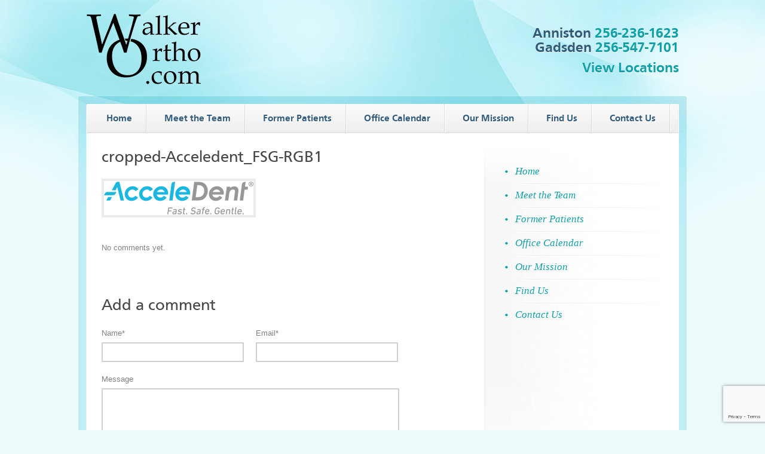

--- FILE ---
content_type: text/html; charset=UTF-8
request_url: https://walkerortho.com/98-2/cropped-acceledent_fsg-rgb1/
body_size: 7370
content:
<!DOCTYPE HTML>
<html xmlns="http://www.w3.org/1999/xhtml" lang="en-US">
<head>
    <meta http-equiv="Content-Type" content="text/html; charset=UTF-8" />
	<meta http-equiv="X-UA-Compatible" content="IE=edge,chrome=1" />
	<meta name="viewport" content="width=device-width,initial-scale=1" />
    <title>cropped-Acceledent_FSG-RGB1 | Attachment | Orthodontist office in Anniston and Gadsden, Alabama    </title>
    
<meta name="description" content="Orthodontist office in Anniston and Gadsden, Alabama" />
    <link rel="profile" href="//gmpg.org/xfn/11" />
    <link rel="pingback" href="https://walkerortho.com/xmlrpc.php" />

    <meta name='robots' content='max-image-preview:large' />
<link rel='dns-prefetch' href='//secure.gravatar.com' />
<link rel='dns-prefetch' href='//stats.wp.com' />
<link rel='dns-prefetch' href='//v0.wordpress.com' />
<link rel='preconnect' href='//i0.wp.com' />
<link rel="alternate" type="application/rss+xml" title="Walker &amp; Walker &raquo; cropped-Acceledent_FSG-RGB1 Comments Feed" href="https://walkerortho.com/98-2/cropped-acceledent_fsg-rgb1/feed/" />
<link rel="alternate" title="oEmbed (JSON)" type="application/json+oembed" href="https://walkerortho.com/wp-json/oembed/1.0/embed?url=https%3A%2F%2Fwalkerortho.com%2F98-2%2Fcropped-acceledent_fsg-rgb1%2F" />
<link rel="alternate" title="oEmbed (XML)" type="text/xml+oembed" href="https://walkerortho.com/wp-json/oembed/1.0/embed?url=https%3A%2F%2Fwalkerortho.com%2F98-2%2Fcropped-acceledent_fsg-rgb1%2F&#038;format=xml" />
<style id='wp-img-auto-sizes-contain-inline-css' type='text/css'>
img:is([sizes=auto i],[sizes^="auto," i]){contain-intrinsic-size:3000px 1500px}
/*# sourceURL=wp-img-auto-sizes-contain-inline-css */
</style>
<style id='wp-emoji-styles-inline-css' type='text/css'>

	img.wp-smiley, img.emoji {
		display: inline !important;
		border: none !important;
		box-shadow: none !important;
		height: 1em !important;
		width: 1em !important;
		margin: 0 0.07em !important;
		vertical-align: -0.1em !important;
		background: none !important;
		padding: 0 !important;
	}
/*# sourceURL=wp-emoji-styles-inline-css */
</style>
<style id='wp-block-library-inline-css' type='text/css'>
:root{--wp-block-synced-color:#7a00df;--wp-block-synced-color--rgb:122,0,223;--wp-bound-block-color:var(--wp-block-synced-color);--wp-editor-canvas-background:#ddd;--wp-admin-theme-color:#007cba;--wp-admin-theme-color--rgb:0,124,186;--wp-admin-theme-color-darker-10:#006ba1;--wp-admin-theme-color-darker-10--rgb:0,107,160.5;--wp-admin-theme-color-darker-20:#005a87;--wp-admin-theme-color-darker-20--rgb:0,90,135;--wp-admin-border-width-focus:2px}@media (min-resolution:192dpi){:root{--wp-admin-border-width-focus:1.5px}}.wp-element-button{cursor:pointer}:root .has-very-light-gray-background-color{background-color:#eee}:root .has-very-dark-gray-background-color{background-color:#313131}:root .has-very-light-gray-color{color:#eee}:root .has-very-dark-gray-color{color:#313131}:root .has-vivid-green-cyan-to-vivid-cyan-blue-gradient-background{background:linear-gradient(135deg,#00d084,#0693e3)}:root .has-purple-crush-gradient-background{background:linear-gradient(135deg,#34e2e4,#4721fb 50%,#ab1dfe)}:root .has-hazy-dawn-gradient-background{background:linear-gradient(135deg,#faaca8,#dad0ec)}:root .has-subdued-olive-gradient-background{background:linear-gradient(135deg,#fafae1,#67a671)}:root .has-atomic-cream-gradient-background{background:linear-gradient(135deg,#fdd79a,#004a59)}:root .has-nightshade-gradient-background{background:linear-gradient(135deg,#330968,#31cdcf)}:root .has-midnight-gradient-background{background:linear-gradient(135deg,#020381,#2874fc)}:root{--wp--preset--font-size--normal:16px;--wp--preset--font-size--huge:42px}.has-regular-font-size{font-size:1em}.has-larger-font-size{font-size:2.625em}.has-normal-font-size{font-size:var(--wp--preset--font-size--normal)}.has-huge-font-size{font-size:var(--wp--preset--font-size--huge)}.has-text-align-center{text-align:center}.has-text-align-left{text-align:left}.has-text-align-right{text-align:right}.has-fit-text{white-space:nowrap!important}#end-resizable-editor-section{display:none}.aligncenter{clear:both}.items-justified-left{justify-content:flex-start}.items-justified-center{justify-content:center}.items-justified-right{justify-content:flex-end}.items-justified-space-between{justify-content:space-between}.screen-reader-text{border:0;clip-path:inset(50%);height:1px;margin:-1px;overflow:hidden;padding:0;position:absolute;width:1px;word-wrap:normal!important}.screen-reader-text:focus{background-color:#ddd;clip-path:none;color:#444;display:block;font-size:1em;height:auto;left:5px;line-height:normal;padding:15px 23px 14px;text-decoration:none;top:5px;width:auto;z-index:100000}html :where(.has-border-color){border-style:solid}html :where([style*=border-top-color]){border-top-style:solid}html :where([style*=border-right-color]){border-right-style:solid}html :where([style*=border-bottom-color]){border-bottom-style:solid}html :where([style*=border-left-color]){border-left-style:solid}html :where([style*=border-width]){border-style:solid}html :where([style*=border-top-width]){border-top-style:solid}html :where([style*=border-right-width]){border-right-style:solid}html :where([style*=border-bottom-width]){border-bottom-style:solid}html :where([style*=border-left-width]){border-left-style:solid}html :where(img[class*=wp-image-]){height:auto;max-width:100%}:where(figure){margin:0 0 1em}html :where(.is-position-sticky){--wp-admin--admin-bar--position-offset:var(--wp-admin--admin-bar--height,0px)}@media screen and (max-width:600px){html :where(.is-position-sticky){--wp-admin--admin-bar--position-offset:0px}}
/*wp_block_styles_on_demand_placeholder:697716989bc07*/
/*# sourceURL=wp-block-library-inline-css */
</style>
<style id='classic-theme-styles-inline-css' type='text/css'>
/*! This file is auto-generated */
.wp-block-button__link{color:#fff;background-color:#32373c;border-radius:9999px;box-shadow:none;text-decoration:none;padding:calc(.667em + 2px) calc(1.333em + 2px);font-size:1.125em}.wp-block-file__button{background:#32373c;color:#fff;text-decoration:none}
/*# sourceURL=/wp-includes/css/classic-themes.min.css */
</style>
<link rel='stylesheet' id='contact-form-7-css' href='https://walkerortho.com/wp-content/plugins/contact-form-7/includes/css/styles.css?ver=6.1.4' type='text/css' media='all' />
<link rel='stylesheet' id='medica-parent-style-css' href='https://walkerortho.com/wp-content/themes/medica-parent/style.css?ver=2.2.11' type='text/css' media='all' />
<link rel='stylesheet' id='medica-child-style-css' href='https://walkerortho.com/wp-content/themes/medica-child/style.css?ver=1.0.1' type='text/css' media='all' />
<link rel='stylesheet' id='telelink-office-calendar-css' href='https://walkerortho.com/wp-content/themes/medica-child/assets/css/calendar.css?ver=1.0.1' type='text/css' media='all' />
<link rel='stylesheet' id='fuse-framework-frontend-css' href='https://walkerortho.com/wp-content/themes/medica-parent/framework/static/css/frontend.css?ver=6.9' type='text/css' media='all' />
<link rel='stylesheet' id='style-css' href='https://walkerortho.com/wp-content/themes/medica-child/style.css?ver=6.9' type='text/css' media='all' />
<link rel='stylesheet' id='screen-css' href='https://walkerortho.com/wp-content/themes/medica-parent/screen.css?ver=6.9' type='text/css' media='all' />
<link rel='stylesheet' id='prettyPhoto-css' href='https://walkerortho.com/wp-content/themes/medica-parent/framework/static/css/prettyPhoto.css?ver=3.1.4' type='text/css' media='all' />
<link rel='stylesheet' id='jquery-ui-custom-css' href='https://walkerortho.com/wp-content/themes/medica-parent/css/md-theme/jquery-ui-1.8.16.custom.css?ver=1.8.16' type='text/css' media='all' />
<link rel='stylesheet' id='skin-css' href='https://walkerortho.com/wp-content/themes/medica-parent/images/skins/tango/skin.css?ver=0.2.8' type='text/css' media='all' />
<link rel='stylesheet' id='selectmenu-css' href='https://walkerortho.com/wp-content/themes/medica-parent/css/ui.selectmenu.css?ver=1.1.0' type='text/css' media='all' />
<link rel='stylesheet' id='tfuse-newsletter-css-css' href='https://walkerortho.com/wp-content/themes/medica-parent/framework/extensions/newsletter/static/css/newsletter_clientside.css?ver=6.9' type='text/css' media='all' />
<link rel='stylesheet' id='shCore-css' href='https://walkerortho.com/wp-content/themes/medica-parent/css/shCore.css?ver=2.1.382' type='text/css' media='all' />
<link rel='stylesheet' id='shThemeDefault-css' href='https://walkerortho.com/wp-content/themes/medica-parent/css/shThemeDefault.css?ver=2.1.382' type='text/css' media='all' />
<script type="text/javascript" src="https://walkerortho.com/wp-content/plugins/jquery-manager/assets/js/jquery-3.5.1.min.js" id="jquery-core-js"></script>
<script type="text/javascript" src="https://walkerortho.com/wp-content/plugins/jquery-manager/assets/js/jquery-migrate-1.4.1.min.js" id="jquery-migrate-js"></script>
<script type="text/javascript" src="https://walkerortho.com/wp-content/themes/medica-parent/js/modernizr.min.js?ver=6.9" id="modernizr-js"></script>
<script type="text/javascript" src="https://walkerortho.com/wp-content/themes/medica-parent/js/respond.min.js?ver=6.9" id="respond-js"></script>
<link rel="https://api.w.org/" href="https://walkerortho.com/wp-json/" /><link rel="alternate" title="JSON" type="application/json" href="https://walkerortho.com/wp-json/wp/v2/media/582" /><link rel="EditURI" type="application/rsd+xml" title="RSD" href="https://walkerortho.com/xmlrpc.php?rsd" />
<meta name="generator" content="WordPress 6.9" />
<link rel="canonical" href="https://walkerortho.com/98-2/cropped-acceledent_fsg-rgb1/" />
<link rel='shortlink' href='https://wp.me/a5ShIc-9o' />
	<style>img#wpstats{display:none}</style>
		
<!-- Jetpack Open Graph Tags -->
<meta property="og:type" content="article" />
<meta property="og:title" content="cropped-Acceledent_FSG-RGB1" />
<meta property="og:url" content="https://walkerortho.com/98-2/cropped-acceledent_fsg-rgb1/" />
<meta property="og:description" content="Visit the post for more." />
<meta property="article:published_time" content="2015-01-07T13:33:11+00:00" />
<meta property="article:modified_time" content="2015-01-07T13:33:11+00:00" />
<meta property="og:site_name" content="Walker &amp; Walker" />
<meta property="og:image" content="https://walkerortho.com/wp-content/uploads/2012/02/cropped-Acceledent_FSG-RGB1.png" />
<meta property="og:image:alt" content="" />
<meta property="og:locale" content="en_US" />
<meta name="twitter:text:title" content="cropped-Acceledent_FSG-RGB1" />
<meta name="twitter:card" content="summary" />
<meta name="twitter:description" content="Visit the post for more." />

<!-- End Jetpack Open Graph Tags -->

<script type="text/javascript">/* <![CDATA[ */
tf_script={"TF_THEME_PREFIX":"medica","TFUSE_THEME_URL":"https:\/\/walkerortho.com\/wp-content\/themes\/medica-parent","ajaxurl":"https:\/\/walkerortho.com\/wp-admin\/admin-ajax.php"};
/* ]]> */</script>
</head>
<body class="chrome">
    <div class="body_wrap">
        <div class="header">
            <div class="header_top">
                <div class="container">
                    <div class="logo">
                        <a href="https://walkerortho.com" title="Orthodontist office in Anniston and Gadsden, Alabama">
                            <img src="https://walkerortho.com/wp-content/uploads/2012/10/walker_logo11.png" alt="Walker &amp; Walker"  border="0" />
                        </a>
                    </div><!--/ .logo -->
                    <div class="header_contacts">
                     <p> 
 Anniston <span class="icon_phone"  style="white-space: nowrap"><a href="tel:256-236-1623">256-236-1623</a></span><br style="margin-bottom: 5px"/>
Gadsden <span class="icon_phone"  style="white-space: nowrap"><a href="tel:256-547-7101">256-547-7101</a></span>
</p>

<p><a href="/locations" class="icon_map">View Locations</a></p>
                    </div>
                </div><!--/ .container -->
            </div><!--/ .header_top -->

            <div class="header_menu">
                <div class="container">
                    <div class="topmenu"><ul id="menu-walker-ortho" class="dropdown"><li id="menu-item-431" class="menu-item menu-item-type-custom menu-item-object-custom menu-item-431"><a href="/"><span>Home</span></a></li>
<li id="menu-item-426" class="menu-item menu-item-type-custom menu-item-object-custom menu-item-426"><a href="/?specialties=our-doctors"><span>Meet the Team</span></a></li>
<li id="menu-item-735" class="menu-item menu-item-type-post_type menu-item-object-page menu-item-735"><a href="https://walkerortho.com/former-patients/"><span>Former Patients</span></a></li>
<li id="menu-item-736" class="menu-item menu-item-type-post_type menu-item-object-page menu-item-736"><a href="https://walkerortho.com/office-calendar/"><span>Office Calendar</span></a></li>
<li id="menu-item-561" class="menu-item menu-item-type-post_type menu-item-object-page menu-item-561"><a href="https://walkerortho.com/our-mission/"><span>Our Mission</span></a></li>
<li id="menu-item-428" class="menu-item menu-item-type-post_type menu-item-object-page menu-item-428"><a href="https://walkerortho.com/locations/"><span>Find Us</span></a></li>
<li id="menu-item-425" class="menu-item menu-item-type-post_type menu-item-object-page menu-item-425"><a href="https://walkerortho.com/contact/"><span>Contact Us</span></a></li>
</ul></div>                </div><!--/ .container -->
            </div><!--/ .header_menu -->
            
    <div class="header_bot"></div>

        </div><!--/ .header -->
        <div  class="middle sidebarRight">

    <div class="container_12">

        
        <div  class="grid_8 content">

            <div class="post-item">                        <h1>cropped-Acceledent_FSG-RGB1</h1>
            <div class="entry">

                                        <p class="attachment"><a href="https://i0.wp.com/walkerortho.com/wp-content/uploads/2012/02/cropped-Acceledent_FSG-RGB1.png?ssl=1"><img data-recalc-dims="1" decoding="async" width="250" height="57" src="https://i0.wp.com/walkerortho.com/wp-content/uploads/2012/02/cropped-Acceledent_FSG-RGB1.png?resize=250%2C57&#038;ssl=1" class="attachment-medium size-medium" alt="" /></a></p>
                        
    <div id="comments" class="comment-list">
    
    
    
        <p class="nocomments">No comments yet.</p>

    
        	<div id="respond" class="comment-respond">
		<h3 id="reply-title" class="comment-reply-title">Add a comment <small><a rel="nofollow" id="cancel-comment-reply-link" href="/98-2/cropped-acceledent_fsg-rgb1/#respond" style="display:none;">Cancel reply</a></small></h3><form action="https://walkerortho.com/wp-comments-post.php" method="post" id="commentform" class="comment-form"><div class="row alignleft"><label for="author">Name<span class="required">*</span></label> <input id="author" name="author" class="inputtext input_middle required" type="text" value="" size="30" aria-required='true' /></div>
<div class="row alignleft"><label for="email">Email<span class="required">*</span></label> <input id="email" name="email" class="inputtext input_middle required" type="text" value="" size="30" aria-required='true' /></div><div class="clear"></div>
<div class="row"><label for="comment">Message</label><textarea id="comment" class="textarea textarea_middle required" name="comment" cols="30" rows="10" aria-required="true"></textarea></div><div class="clear"></div><p class="form-submit"><input name="submit" type="submit" id="submit" class="submit" value="Submit" /> <input type='hidden' name='comment_post_ID' value='582' id='comment_post_ID' />
<input type='hidden' name='comment_parent' id='comment_parent' value='0' />
</p><p style="display: none;"><input type="hidden" id="akismet_comment_nonce" name="akismet_comment_nonce" value="6dd7e9fafe" /></p><p style="display: none !important;" class="akismet-fields-container" data-prefix="ak_"><label>&#916;<textarea name="ak_hp_textarea" cols="45" rows="8" maxlength="100"></textarea></label><input type="hidden" id="ak_js_1" name="ak_js" value="209"/><script>document.getElementById( "ak_js_1" ).setAttribute( "value", ( new Date() ).getTime() );</script></p></form>	</div><!-- #respond -->
	
</div><!-- #comments -->

                                <div class="clear"></div>
            </div><!--/ .entry -->

            </div><!--/ .post-item -->
        </div><!--/ .content -->

                    <div class="grid_4 sidebar">
                <div id="categories-nav_menu-4" class="widget-container widget_nav_menu"><div class="menu-walker-ortho-container"><ul id="menu-walker-ortho-1" class="menu"><li class="menu-item menu-item-type-custom menu-item-object-custom menu-item-431"><a href="/"><span>Home</span></a></li>
<li class="menu-item menu-item-type-custom menu-item-object-custom menu-item-426"><a href="/?specialties=our-doctors"><span>Meet the Team</span></a></li>
<li class="menu-item menu-item-type-post_type menu-item-object-page menu-item-735"><a href="https://walkerortho.com/former-patients/"><span>Former Patients</span></a></li>
<li class="menu-item menu-item-type-post_type menu-item-object-page menu-item-736"><a href="https://walkerortho.com/office-calendar/"><span>Office Calendar</span></a></li>
<li class="menu-item menu-item-type-post_type menu-item-object-page menu-item-561"><a href="https://walkerortho.com/our-mission/"><span>Our Mission</span></a></li>
<li class="menu-item menu-item-type-post_type menu-item-object-page menu-item-428"><a href="https://walkerortho.com/locations/"><span>Find Us</span></a></li>
<li class="menu-item menu-item-type-post_type menu-item-object-page menu-item-425"><a href="https://walkerortho.com/contact/"><span>Contact Us</span></a></li>
</ul></div></div>            </div><!--/ .sidebar -->
        
        <div class="clear"></div>
    </div><!--/ .container_12 -->

</div><!--/ .middle -->

<div class="middle_bot"></div>

<div class="footer">
    <div class="container_12">
                    <div class="grid_2">
                <div id="text-text-2" class="widget-container widget_text">			<div class="textwidget"><h3 class="footer_h3">Sitemap</h3>

<ul>

<li><a href="/">Home</a></li>

<li><a href="/?specialties=our-doctors">Meet the Team</a></li>

<li><a href="/locations/">Locations</a></li>

<li><a href="/first-visit">First Visit</a></li>

<li><a href="/links">Links</a></li>

<li><a href="/contact">Contact</a></li>

</ul>
</div>
		</div>            </div><!-- /.grid_2 -->

            <div class="grid_2">
                <div id="text-text-3" class="widget-container widget_text">			<div class="textwidget"><h3 class="footer_h3">The Team</h3>
<ul>
 	<li><a href="/all-doctors-list/dr-jay/">Dr. Jay</a></li>
 	<li><a href="/all-doctors-list/pat/">Pat</a></li>
 	<li><a href="/all-doctors-list/beckie/">Beckie</a></li>
 	<li><a href="/all-doctors-list/chere/">Chere</a></li>
</ul></div>
		</div>            </div><!-- /.grid_2 -->

            <div class="grid_2">
                <div id="text-text-4" class="widget-container widget_text">			<div class="textwidget"><h3 class="footer_h3">Anniston office</h3>

<p>630 Leighton Avenue, Anniston, AL 36207<br />
Phone:  (256) 236-1623</p>
</div>
		</div>            </div><!-- /.grid_2 -->

            <div class="grid_2">
                <div id="text-text-5" class="widget-container widget_text">			<div class="textwidget"><h3 class="footer_h3">Gadsden office</h3>

<p>320 South 3rd Street, Gadsden, AL 35901<br />
Phone:   (256) 547-7101</p></div>
		</div>            </div><!-- /.grid_2 -->

            <div class="grid_4">
                <div id="text-text-6" class="widget-container widget_text">			<div class="textwidget"><div class="text-center">

 <p>
<img src="/wp-content/uploads/2012/10/walker_logo_801.png" width="124" height="80" alt="" />
</p>

</div>
</div>
		</div>            </div><!-- /.grid_4 -->
                    <div class="clear"></div>
        <div class="copyright">© 2015 Walker & Walker</div>
    </div>
</div>
<script type="speculationrules">
{"prefetch":[{"source":"document","where":{"and":[{"href_matches":"/*"},{"not":{"href_matches":["/wp-*.php","/wp-admin/*","/wp-content/uploads/*","/wp-content/*","/wp-content/plugins/*","/wp-content/themes/medica-child/*","/wp-content/themes/medica-parent/*","/*\\?(.+)"]}},{"not":{"selector_matches":"a[rel~=\"nofollow\"]"}},{"not":{"selector_matches":".no-prefetch, .no-prefetch a"}}]},"eagerness":"conservative"}]}
</script>
<script type="text/javascript" src="https://walkerortho.com/wp-includes/js/comment-reply.min.js?ver=6.9" id="comment-reply-js" async="async" data-wp-strategy="async" fetchpriority="low"></script>
<script type="text/javascript" src="https://walkerortho.com/wp-includes/js/dist/hooks.min.js?ver=dd5603f07f9220ed27f1" id="wp-hooks-js"></script>
<script type="text/javascript" src="https://walkerortho.com/wp-includes/js/dist/i18n.min.js?ver=c26c3dc7bed366793375" id="wp-i18n-js"></script>
<script type="text/javascript" id="wp-i18n-js-after">
/* <![CDATA[ */
wp.i18n.setLocaleData( { 'text direction\u0004ltr': [ 'ltr' ] } );
//# sourceURL=wp-i18n-js-after
/* ]]> */
</script>
<script type="text/javascript" src="https://walkerortho.com/wp-content/plugins/contact-form-7/includes/swv/js/index.js?ver=6.1.4" id="swv-js"></script>
<script type="text/javascript" id="contact-form-7-js-before">
/* <![CDATA[ */
var wpcf7 = {
    "api": {
        "root": "https:\/\/walkerortho.com\/wp-json\/",
        "namespace": "contact-form-7\/v1"
    },
    "cached": 1
};
//# sourceURL=contact-form-7-js-before
/* ]]> */
</script>
<script type="text/javascript" src="https://walkerortho.com/wp-content/plugins/contact-form-7/includes/js/index.js?ver=6.1.4" id="contact-form-7-js"></script>
<script type="text/javascript" src="https://walkerortho.com/wp-content/themes/medica-parent/framework/static/javascript/jquery.prettyPhoto.js?ver=3.1.4" id="prettyPhoto-js"></script>
<script type="text/javascript" src="https://walkerortho.com/wp-content/themes/medica-parent/js/jquery-ui-1.9.2.custom.min.js?ver=1.9.2" id="jquery-ui-custom-js"></script>
<script type="text/javascript" src="https://walkerortho.com/wp-content/themes/medica-parent/js/jquery.tools.min.js?ver=1.2.5" id="jquery.tools-js"></script>
<script type="text/javascript" src="https://walkerortho.com/wp-content/themes/medica-parent/js/jquery.easing.1.3.js?ver=1.3" id="jquery.easing-js"></script>
<script type="text/javascript" src="https://walkerortho.com/wp-content/themes/medica-parent/js/slides.min.jquery.js?ver=1.1.9" id="slides.jquery-js"></script>
<script type="text/javascript" src="https://walkerortho.com/wp-content/themes/medica-parent/js/jquery.jcarousel.min.js?ver=0.2.8" id="jquery.jcarousel-js"></script>
<script type="text/javascript" src="https://walkerortho.com/wp-content/themes/medica-parent/js/ui.selectmenu.js?ver=1.1.0" id="ui.selectmenu-js"></script>
<script type="text/javascript" src="https://walkerortho.com/wp-content/themes/medica-parent/js/styled.selectmenu.js?ver=1.0" id="styled.selectmenu-js"></script>
<script type="text/javascript" src="https://walkerortho.com/wp-content/themes/medica-parent/js/general.js?ver=2.0" id="general-js"></script>
<script type="text/javascript" src="https://walkerortho.com/wp-content/themes/medica-parent/framework/extensions/newsletter/static/js/newsletter_clientside.js?ver=6.9" id="tfuse-newsletter-js-js"></script>
<script type="text/javascript" src="https://www.google.com/recaptcha/api.js?render=6LfiZ4YUAAAAAOBo6Rye6xP7OZTAnuxuMZMdulFe&amp;ver=3.0" id="google-recaptcha-js"></script>
<script type="text/javascript" src="https://walkerortho.com/wp-includes/js/dist/vendor/wp-polyfill.min.js?ver=3.15.0" id="wp-polyfill-js"></script>
<script type="text/javascript" id="wpcf7-recaptcha-js-before">
/* <![CDATA[ */
var wpcf7_recaptcha = {
    "sitekey": "6LfiZ4YUAAAAAOBo6Rye6xP7OZTAnuxuMZMdulFe",
    "actions": {
        "homepage": "homepage",
        "contactform": "contactform"
    }
};
//# sourceURL=wpcf7-recaptcha-js-before
/* ]]> */
</script>
<script type="text/javascript" src="https://walkerortho.com/wp-content/plugins/contact-form-7/modules/recaptcha/index.js?ver=6.1.4" id="wpcf7-recaptcha-js"></script>
<script type="text/javascript" id="jetpack-stats-js-before">
/* <![CDATA[ */
_stq = window._stq || [];
_stq.push([ "view", {"v":"ext","blog":"86819480","post":"582","tz":"0","srv":"walkerortho.com","j":"1:15.4"} ]);
_stq.push([ "clickTrackerInit", "86819480", "582" ]);
//# sourceURL=jetpack-stats-js-before
/* ]]> */
</script>
<script type="text/javascript" src="https://stats.wp.com/e-202605.js" id="jetpack-stats-js" defer="defer" data-wp-strategy="defer"></script>
<script defer type="text/javascript" src="https://walkerortho.com/wp-content/plugins/akismet/_inc/akismet-frontend.js?ver=1762976614" id="akismet-frontend-js"></script>
<script id="wp-emoji-settings" type="application/json">
{"baseUrl":"https://s.w.org/images/core/emoji/17.0.2/72x72/","ext":".png","svgUrl":"https://s.w.org/images/core/emoji/17.0.2/svg/","svgExt":".svg","source":{"concatemoji":"https://walkerortho.com/wp-includes/js/wp-emoji-release.min.js?ver=6.9"}}
</script>
<script type="module">
/* <![CDATA[ */
/*! This file is auto-generated */
const a=JSON.parse(document.getElementById("wp-emoji-settings").textContent),o=(window._wpemojiSettings=a,"wpEmojiSettingsSupports"),s=["flag","emoji"];function i(e){try{var t={supportTests:e,timestamp:(new Date).valueOf()};sessionStorage.setItem(o,JSON.stringify(t))}catch(e){}}function c(e,t,n){e.clearRect(0,0,e.canvas.width,e.canvas.height),e.fillText(t,0,0);t=new Uint32Array(e.getImageData(0,0,e.canvas.width,e.canvas.height).data);e.clearRect(0,0,e.canvas.width,e.canvas.height),e.fillText(n,0,0);const a=new Uint32Array(e.getImageData(0,0,e.canvas.width,e.canvas.height).data);return t.every((e,t)=>e===a[t])}function p(e,t){e.clearRect(0,0,e.canvas.width,e.canvas.height),e.fillText(t,0,0);var n=e.getImageData(16,16,1,1);for(let e=0;e<n.data.length;e++)if(0!==n.data[e])return!1;return!0}function u(e,t,n,a){switch(t){case"flag":return n(e,"\ud83c\udff3\ufe0f\u200d\u26a7\ufe0f","\ud83c\udff3\ufe0f\u200b\u26a7\ufe0f")?!1:!n(e,"\ud83c\udde8\ud83c\uddf6","\ud83c\udde8\u200b\ud83c\uddf6")&&!n(e,"\ud83c\udff4\udb40\udc67\udb40\udc62\udb40\udc65\udb40\udc6e\udb40\udc67\udb40\udc7f","\ud83c\udff4\u200b\udb40\udc67\u200b\udb40\udc62\u200b\udb40\udc65\u200b\udb40\udc6e\u200b\udb40\udc67\u200b\udb40\udc7f");case"emoji":return!a(e,"\ud83e\u1fac8")}return!1}function f(e,t,n,a){let r;const o=(r="undefined"!=typeof WorkerGlobalScope&&self instanceof WorkerGlobalScope?new OffscreenCanvas(300,150):document.createElement("canvas")).getContext("2d",{willReadFrequently:!0}),s=(o.textBaseline="top",o.font="600 32px Arial",{});return e.forEach(e=>{s[e]=t(o,e,n,a)}),s}function r(e){var t=document.createElement("script");t.src=e,t.defer=!0,document.head.appendChild(t)}a.supports={everything:!0,everythingExceptFlag:!0},new Promise(t=>{let n=function(){try{var e=JSON.parse(sessionStorage.getItem(o));if("object"==typeof e&&"number"==typeof e.timestamp&&(new Date).valueOf()<e.timestamp+604800&&"object"==typeof e.supportTests)return e.supportTests}catch(e){}return null}();if(!n){if("undefined"!=typeof Worker&&"undefined"!=typeof OffscreenCanvas&&"undefined"!=typeof URL&&URL.createObjectURL&&"undefined"!=typeof Blob)try{var e="postMessage("+f.toString()+"("+[JSON.stringify(s),u.toString(),c.toString(),p.toString()].join(",")+"));",a=new Blob([e],{type:"text/javascript"});const r=new Worker(URL.createObjectURL(a),{name:"wpTestEmojiSupports"});return void(r.onmessage=e=>{i(n=e.data),r.terminate(),t(n)})}catch(e){}i(n=f(s,u,c,p))}t(n)}).then(e=>{for(const n in e)a.supports[n]=e[n],a.supports.everything=a.supports.everything&&a.supports[n],"flag"!==n&&(a.supports.everythingExceptFlag=a.supports.everythingExceptFlag&&a.supports[n]);var t;a.supports.everythingExceptFlag=a.supports.everythingExceptFlag&&!a.supports.flag,a.supports.everything||((t=a.source||{}).concatemoji?r(t.concatemoji):t.wpemoji&&t.twemoji&&(r(t.twemoji),r(t.wpemoji)))});
//# sourceURL=https://walkerortho.com/wp-includes/js/wp-emoji-loader.min.js
/* ]]> */
</script>
<!-- {tfuse-footer-includes} --></body>
</html>


--- FILE ---
content_type: text/html; charset=utf-8
request_url: https://www.google.com/recaptcha/api2/anchor?ar=1&k=6LfiZ4YUAAAAAOBo6Rye6xP7OZTAnuxuMZMdulFe&co=aHR0cHM6Ly93YWxrZXJvcnRoby5jb206NDQz&hl=en&v=N67nZn4AqZkNcbeMu4prBgzg&size=invisible&anchor-ms=20000&execute-ms=30000&cb=qdpl0qhl02qd
body_size: 49062
content:
<!DOCTYPE HTML><html dir="ltr" lang="en"><head><meta http-equiv="Content-Type" content="text/html; charset=UTF-8">
<meta http-equiv="X-UA-Compatible" content="IE=edge">
<title>reCAPTCHA</title>
<style type="text/css">
/* cyrillic-ext */
@font-face {
  font-family: 'Roboto';
  font-style: normal;
  font-weight: 400;
  font-stretch: 100%;
  src: url(//fonts.gstatic.com/s/roboto/v48/KFO7CnqEu92Fr1ME7kSn66aGLdTylUAMa3GUBHMdazTgWw.woff2) format('woff2');
  unicode-range: U+0460-052F, U+1C80-1C8A, U+20B4, U+2DE0-2DFF, U+A640-A69F, U+FE2E-FE2F;
}
/* cyrillic */
@font-face {
  font-family: 'Roboto';
  font-style: normal;
  font-weight: 400;
  font-stretch: 100%;
  src: url(//fonts.gstatic.com/s/roboto/v48/KFO7CnqEu92Fr1ME7kSn66aGLdTylUAMa3iUBHMdazTgWw.woff2) format('woff2');
  unicode-range: U+0301, U+0400-045F, U+0490-0491, U+04B0-04B1, U+2116;
}
/* greek-ext */
@font-face {
  font-family: 'Roboto';
  font-style: normal;
  font-weight: 400;
  font-stretch: 100%;
  src: url(//fonts.gstatic.com/s/roboto/v48/KFO7CnqEu92Fr1ME7kSn66aGLdTylUAMa3CUBHMdazTgWw.woff2) format('woff2');
  unicode-range: U+1F00-1FFF;
}
/* greek */
@font-face {
  font-family: 'Roboto';
  font-style: normal;
  font-weight: 400;
  font-stretch: 100%;
  src: url(//fonts.gstatic.com/s/roboto/v48/KFO7CnqEu92Fr1ME7kSn66aGLdTylUAMa3-UBHMdazTgWw.woff2) format('woff2');
  unicode-range: U+0370-0377, U+037A-037F, U+0384-038A, U+038C, U+038E-03A1, U+03A3-03FF;
}
/* math */
@font-face {
  font-family: 'Roboto';
  font-style: normal;
  font-weight: 400;
  font-stretch: 100%;
  src: url(//fonts.gstatic.com/s/roboto/v48/KFO7CnqEu92Fr1ME7kSn66aGLdTylUAMawCUBHMdazTgWw.woff2) format('woff2');
  unicode-range: U+0302-0303, U+0305, U+0307-0308, U+0310, U+0312, U+0315, U+031A, U+0326-0327, U+032C, U+032F-0330, U+0332-0333, U+0338, U+033A, U+0346, U+034D, U+0391-03A1, U+03A3-03A9, U+03B1-03C9, U+03D1, U+03D5-03D6, U+03F0-03F1, U+03F4-03F5, U+2016-2017, U+2034-2038, U+203C, U+2040, U+2043, U+2047, U+2050, U+2057, U+205F, U+2070-2071, U+2074-208E, U+2090-209C, U+20D0-20DC, U+20E1, U+20E5-20EF, U+2100-2112, U+2114-2115, U+2117-2121, U+2123-214F, U+2190, U+2192, U+2194-21AE, U+21B0-21E5, U+21F1-21F2, U+21F4-2211, U+2213-2214, U+2216-22FF, U+2308-230B, U+2310, U+2319, U+231C-2321, U+2336-237A, U+237C, U+2395, U+239B-23B7, U+23D0, U+23DC-23E1, U+2474-2475, U+25AF, U+25B3, U+25B7, U+25BD, U+25C1, U+25CA, U+25CC, U+25FB, U+266D-266F, U+27C0-27FF, U+2900-2AFF, U+2B0E-2B11, U+2B30-2B4C, U+2BFE, U+3030, U+FF5B, U+FF5D, U+1D400-1D7FF, U+1EE00-1EEFF;
}
/* symbols */
@font-face {
  font-family: 'Roboto';
  font-style: normal;
  font-weight: 400;
  font-stretch: 100%;
  src: url(//fonts.gstatic.com/s/roboto/v48/KFO7CnqEu92Fr1ME7kSn66aGLdTylUAMaxKUBHMdazTgWw.woff2) format('woff2');
  unicode-range: U+0001-000C, U+000E-001F, U+007F-009F, U+20DD-20E0, U+20E2-20E4, U+2150-218F, U+2190, U+2192, U+2194-2199, U+21AF, U+21E6-21F0, U+21F3, U+2218-2219, U+2299, U+22C4-22C6, U+2300-243F, U+2440-244A, U+2460-24FF, U+25A0-27BF, U+2800-28FF, U+2921-2922, U+2981, U+29BF, U+29EB, U+2B00-2BFF, U+4DC0-4DFF, U+FFF9-FFFB, U+10140-1018E, U+10190-1019C, U+101A0, U+101D0-101FD, U+102E0-102FB, U+10E60-10E7E, U+1D2C0-1D2D3, U+1D2E0-1D37F, U+1F000-1F0FF, U+1F100-1F1AD, U+1F1E6-1F1FF, U+1F30D-1F30F, U+1F315, U+1F31C, U+1F31E, U+1F320-1F32C, U+1F336, U+1F378, U+1F37D, U+1F382, U+1F393-1F39F, U+1F3A7-1F3A8, U+1F3AC-1F3AF, U+1F3C2, U+1F3C4-1F3C6, U+1F3CA-1F3CE, U+1F3D4-1F3E0, U+1F3ED, U+1F3F1-1F3F3, U+1F3F5-1F3F7, U+1F408, U+1F415, U+1F41F, U+1F426, U+1F43F, U+1F441-1F442, U+1F444, U+1F446-1F449, U+1F44C-1F44E, U+1F453, U+1F46A, U+1F47D, U+1F4A3, U+1F4B0, U+1F4B3, U+1F4B9, U+1F4BB, U+1F4BF, U+1F4C8-1F4CB, U+1F4D6, U+1F4DA, U+1F4DF, U+1F4E3-1F4E6, U+1F4EA-1F4ED, U+1F4F7, U+1F4F9-1F4FB, U+1F4FD-1F4FE, U+1F503, U+1F507-1F50B, U+1F50D, U+1F512-1F513, U+1F53E-1F54A, U+1F54F-1F5FA, U+1F610, U+1F650-1F67F, U+1F687, U+1F68D, U+1F691, U+1F694, U+1F698, U+1F6AD, U+1F6B2, U+1F6B9-1F6BA, U+1F6BC, U+1F6C6-1F6CF, U+1F6D3-1F6D7, U+1F6E0-1F6EA, U+1F6F0-1F6F3, U+1F6F7-1F6FC, U+1F700-1F7FF, U+1F800-1F80B, U+1F810-1F847, U+1F850-1F859, U+1F860-1F887, U+1F890-1F8AD, U+1F8B0-1F8BB, U+1F8C0-1F8C1, U+1F900-1F90B, U+1F93B, U+1F946, U+1F984, U+1F996, U+1F9E9, U+1FA00-1FA6F, U+1FA70-1FA7C, U+1FA80-1FA89, U+1FA8F-1FAC6, U+1FACE-1FADC, U+1FADF-1FAE9, U+1FAF0-1FAF8, U+1FB00-1FBFF;
}
/* vietnamese */
@font-face {
  font-family: 'Roboto';
  font-style: normal;
  font-weight: 400;
  font-stretch: 100%;
  src: url(//fonts.gstatic.com/s/roboto/v48/KFO7CnqEu92Fr1ME7kSn66aGLdTylUAMa3OUBHMdazTgWw.woff2) format('woff2');
  unicode-range: U+0102-0103, U+0110-0111, U+0128-0129, U+0168-0169, U+01A0-01A1, U+01AF-01B0, U+0300-0301, U+0303-0304, U+0308-0309, U+0323, U+0329, U+1EA0-1EF9, U+20AB;
}
/* latin-ext */
@font-face {
  font-family: 'Roboto';
  font-style: normal;
  font-weight: 400;
  font-stretch: 100%;
  src: url(//fonts.gstatic.com/s/roboto/v48/KFO7CnqEu92Fr1ME7kSn66aGLdTylUAMa3KUBHMdazTgWw.woff2) format('woff2');
  unicode-range: U+0100-02BA, U+02BD-02C5, U+02C7-02CC, U+02CE-02D7, U+02DD-02FF, U+0304, U+0308, U+0329, U+1D00-1DBF, U+1E00-1E9F, U+1EF2-1EFF, U+2020, U+20A0-20AB, U+20AD-20C0, U+2113, U+2C60-2C7F, U+A720-A7FF;
}
/* latin */
@font-face {
  font-family: 'Roboto';
  font-style: normal;
  font-weight: 400;
  font-stretch: 100%;
  src: url(//fonts.gstatic.com/s/roboto/v48/KFO7CnqEu92Fr1ME7kSn66aGLdTylUAMa3yUBHMdazQ.woff2) format('woff2');
  unicode-range: U+0000-00FF, U+0131, U+0152-0153, U+02BB-02BC, U+02C6, U+02DA, U+02DC, U+0304, U+0308, U+0329, U+2000-206F, U+20AC, U+2122, U+2191, U+2193, U+2212, U+2215, U+FEFF, U+FFFD;
}
/* cyrillic-ext */
@font-face {
  font-family: 'Roboto';
  font-style: normal;
  font-weight: 500;
  font-stretch: 100%;
  src: url(//fonts.gstatic.com/s/roboto/v48/KFO7CnqEu92Fr1ME7kSn66aGLdTylUAMa3GUBHMdazTgWw.woff2) format('woff2');
  unicode-range: U+0460-052F, U+1C80-1C8A, U+20B4, U+2DE0-2DFF, U+A640-A69F, U+FE2E-FE2F;
}
/* cyrillic */
@font-face {
  font-family: 'Roboto';
  font-style: normal;
  font-weight: 500;
  font-stretch: 100%;
  src: url(//fonts.gstatic.com/s/roboto/v48/KFO7CnqEu92Fr1ME7kSn66aGLdTylUAMa3iUBHMdazTgWw.woff2) format('woff2');
  unicode-range: U+0301, U+0400-045F, U+0490-0491, U+04B0-04B1, U+2116;
}
/* greek-ext */
@font-face {
  font-family: 'Roboto';
  font-style: normal;
  font-weight: 500;
  font-stretch: 100%;
  src: url(//fonts.gstatic.com/s/roboto/v48/KFO7CnqEu92Fr1ME7kSn66aGLdTylUAMa3CUBHMdazTgWw.woff2) format('woff2');
  unicode-range: U+1F00-1FFF;
}
/* greek */
@font-face {
  font-family: 'Roboto';
  font-style: normal;
  font-weight: 500;
  font-stretch: 100%;
  src: url(//fonts.gstatic.com/s/roboto/v48/KFO7CnqEu92Fr1ME7kSn66aGLdTylUAMa3-UBHMdazTgWw.woff2) format('woff2');
  unicode-range: U+0370-0377, U+037A-037F, U+0384-038A, U+038C, U+038E-03A1, U+03A3-03FF;
}
/* math */
@font-face {
  font-family: 'Roboto';
  font-style: normal;
  font-weight: 500;
  font-stretch: 100%;
  src: url(//fonts.gstatic.com/s/roboto/v48/KFO7CnqEu92Fr1ME7kSn66aGLdTylUAMawCUBHMdazTgWw.woff2) format('woff2');
  unicode-range: U+0302-0303, U+0305, U+0307-0308, U+0310, U+0312, U+0315, U+031A, U+0326-0327, U+032C, U+032F-0330, U+0332-0333, U+0338, U+033A, U+0346, U+034D, U+0391-03A1, U+03A3-03A9, U+03B1-03C9, U+03D1, U+03D5-03D6, U+03F0-03F1, U+03F4-03F5, U+2016-2017, U+2034-2038, U+203C, U+2040, U+2043, U+2047, U+2050, U+2057, U+205F, U+2070-2071, U+2074-208E, U+2090-209C, U+20D0-20DC, U+20E1, U+20E5-20EF, U+2100-2112, U+2114-2115, U+2117-2121, U+2123-214F, U+2190, U+2192, U+2194-21AE, U+21B0-21E5, U+21F1-21F2, U+21F4-2211, U+2213-2214, U+2216-22FF, U+2308-230B, U+2310, U+2319, U+231C-2321, U+2336-237A, U+237C, U+2395, U+239B-23B7, U+23D0, U+23DC-23E1, U+2474-2475, U+25AF, U+25B3, U+25B7, U+25BD, U+25C1, U+25CA, U+25CC, U+25FB, U+266D-266F, U+27C0-27FF, U+2900-2AFF, U+2B0E-2B11, U+2B30-2B4C, U+2BFE, U+3030, U+FF5B, U+FF5D, U+1D400-1D7FF, U+1EE00-1EEFF;
}
/* symbols */
@font-face {
  font-family: 'Roboto';
  font-style: normal;
  font-weight: 500;
  font-stretch: 100%;
  src: url(//fonts.gstatic.com/s/roboto/v48/KFO7CnqEu92Fr1ME7kSn66aGLdTylUAMaxKUBHMdazTgWw.woff2) format('woff2');
  unicode-range: U+0001-000C, U+000E-001F, U+007F-009F, U+20DD-20E0, U+20E2-20E4, U+2150-218F, U+2190, U+2192, U+2194-2199, U+21AF, U+21E6-21F0, U+21F3, U+2218-2219, U+2299, U+22C4-22C6, U+2300-243F, U+2440-244A, U+2460-24FF, U+25A0-27BF, U+2800-28FF, U+2921-2922, U+2981, U+29BF, U+29EB, U+2B00-2BFF, U+4DC0-4DFF, U+FFF9-FFFB, U+10140-1018E, U+10190-1019C, U+101A0, U+101D0-101FD, U+102E0-102FB, U+10E60-10E7E, U+1D2C0-1D2D3, U+1D2E0-1D37F, U+1F000-1F0FF, U+1F100-1F1AD, U+1F1E6-1F1FF, U+1F30D-1F30F, U+1F315, U+1F31C, U+1F31E, U+1F320-1F32C, U+1F336, U+1F378, U+1F37D, U+1F382, U+1F393-1F39F, U+1F3A7-1F3A8, U+1F3AC-1F3AF, U+1F3C2, U+1F3C4-1F3C6, U+1F3CA-1F3CE, U+1F3D4-1F3E0, U+1F3ED, U+1F3F1-1F3F3, U+1F3F5-1F3F7, U+1F408, U+1F415, U+1F41F, U+1F426, U+1F43F, U+1F441-1F442, U+1F444, U+1F446-1F449, U+1F44C-1F44E, U+1F453, U+1F46A, U+1F47D, U+1F4A3, U+1F4B0, U+1F4B3, U+1F4B9, U+1F4BB, U+1F4BF, U+1F4C8-1F4CB, U+1F4D6, U+1F4DA, U+1F4DF, U+1F4E3-1F4E6, U+1F4EA-1F4ED, U+1F4F7, U+1F4F9-1F4FB, U+1F4FD-1F4FE, U+1F503, U+1F507-1F50B, U+1F50D, U+1F512-1F513, U+1F53E-1F54A, U+1F54F-1F5FA, U+1F610, U+1F650-1F67F, U+1F687, U+1F68D, U+1F691, U+1F694, U+1F698, U+1F6AD, U+1F6B2, U+1F6B9-1F6BA, U+1F6BC, U+1F6C6-1F6CF, U+1F6D3-1F6D7, U+1F6E0-1F6EA, U+1F6F0-1F6F3, U+1F6F7-1F6FC, U+1F700-1F7FF, U+1F800-1F80B, U+1F810-1F847, U+1F850-1F859, U+1F860-1F887, U+1F890-1F8AD, U+1F8B0-1F8BB, U+1F8C0-1F8C1, U+1F900-1F90B, U+1F93B, U+1F946, U+1F984, U+1F996, U+1F9E9, U+1FA00-1FA6F, U+1FA70-1FA7C, U+1FA80-1FA89, U+1FA8F-1FAC6, U+1FACE-1FADC, U+1FADF-1FAE9, U+1FAF0-1FAF8, U+1FB00-1FBFF;
}
/* vietnamese */
@font-face {
  font-family: 'Roboto';
  font-style: normal;
  font-weight: 500;
  font-stretch: 100%;
  src: url(//fonts.gstatic.com/s/roboto/v48/KFO7CnqEu92Fr1ME7kSn66aGLdTylUAMa3OUBHMdazTgWw.woff2) format('woff2');
  unicode-range: U+0102-0103, U+0110-0111, U+0128-0129, U+0168-0169, U+01A0-01A1, U+01AF-01B0, U+0300-0301, U+0303-0304, U+0308-0309, U+0323, U+0329, U+1EA0-1EF9, U+20AB;
}
/* latin-ext */
@font-face {
  font-family: 'Roboto';
  font-style: normal;
  font-weight: 500;
  font-stretch: 100%;
  src: url(//fonts.gstatic.com/s/roboto/v48/KFO7CnqEu92Fr1ME7kSn66aGLdTylUAMa3KUBHMdazTgWw.woff2) format('woff2');
  unicode-range: U+0100-02BA, U+02BD-02C5, U+02C7-02CC, U+02CE-02D7, U+02DD-02FF, U+0304, U+0308, U+0329, U+1D00-1DBF, U+1E00-1E9F, U+1EF2-1EFF, U+2020, U+20A0-20AB, U+20AD-20C0, U+2113, U+2C60-2C7F, U+A720-A7FF;
}
/* latin */
@font-face {
  font-family: 'Roboto';
  font-style: normal;
  font-weight: 500;
  font-stretch: 100%;
  src: url(//fonts.gstatic.com/s/roboto/v48/KFO7CnqEu92Fr1ME7kSn66aGLdTylUAMa3yUBHMdazQ.woff2) format('woff2');
  unicode-range: U+0000-00FF, U+0131, U+0152-0153, U+02BB-02BC, U+02C6, U+02DA, U+02DC, U+0304, U+0308, U+0329, U+2000-206F, U+20AC, U+2122, U+2191, U+2193, U+2212, U+2215, U+FEFF, U+FFFD;
}
/* cyrillic-ext */
@font-face {
  font-family: 'Roboto';
  font-style: normal;
  font-weight: 900;
  font-stretch: 100%;
  src: url(//fonts.gstatic.com/s/roboto/v48/KFO7CnqEu92Fr1ME7kSn66aGLdTylUAMa3GUBHMdazTgWw.woff2) format('woff2');
  unicode-range: U+0460-052F, U+1C80-1C8A, U+20B4, U+2DE0-2DFF, U+A640-A69F, U+FE2E-FE2F;
}
/* cyrillic */
@font-face {
  font-family: 'Roboto';
  font-style: normal;
  font-weight: 900;
  font-stretch: 100%;
  src: url(//fonts.gstatic.com/s/roboto/v48/KFO7CnqEu92Fr1ME7kSn66aGLdTylUAMa3iUBHMdazTgWw.woff2) format('woff2');
  unicode-range: U+0301, U+0400-045F, U+0490-0491, U+04B0-04B1, U+2116;
}
/* greek-ext */
@font-face {
  font-family: 'Roboto';
  font-style: normal;
  font-weight: 900;
  font-stretch: 100%;
  src: url(//fonts.gstatic.com/s/roboto/v48/KFO7CnqEu92Fr1ME7kSn66aGLdTylUAMa3CUBHMdazTgWw.woff2) format('woff2');
  unicode-range: U+1F00-1FFF;
}
/* greek */
@font-face {
  font-family: 'Roboto';
  font-style: normal;
  font-weight: 900;
  font-stretch: 100%;
  src: url(//fonts.gstatic.com/s/roboto/v48/KFO7CnqEu92Fr1ME7kSn66aGLdTylUAMa3-UBHMdazTgWw.woff2) format('woff2');
  unicode-range: U+0370-0377, U+037A-037F, U+0384-038A, U+038C, U+038E-03A1, U+03A3-03FF;
}
/* math */
@font-face {
  font-family: 'Roboto';
  font-style: normal;
  font-weight: 900;
  font-stretch: 100%;
  src: url(//fonts.gstatic.com/s/roboto/v48/KFO7CnqEu92Fr1ME7kSn66aGLdTylUAMawCUBHMdazTgWw.woff2) format('woff2');
  unicode-range: U+0302-0303, U+0305, U+0307-0308, U+0310, U+0312, U+0315, U+031A, U+0326-0327, U+032C, U+032F-0330, U+0332-0333, U+0338, U+033A, U+0346, U+034D, U+0391-03A1, U+03A3-03A9, U+03B1-03C9, U+03D1, U+03D5-03D6, U+03F0-03F1, U+03F4-03F5, U+2016-2017, U+2034-2038, U+203C, U+2040, U+2043, U+2047, U+2050, U+2057, U+205F, U+2070-2071, U+2074-208E, U+2090-209C, U+20D0-20DC, U+20E1, U+20E5-20EF, U+2100-2112, U+2114-2115, U+2117-2121, U+2123-214F, U+2190, U+2192, U+2194-21AE, U+21B0-21E5, U+21F1-21F2, U+21F4-2211, U+2213-2214, U+2216-22FF, U+2308-230B, U+2310, U+2319, U+231C-2321, U+2336-237A, U+237C, U+2395, U+239B-23B7, U+23D0, U+23DC-23E1, U+2474-2475, U+25AF, U+25B3, U+25B7, U+25BD, U+25C1, U+25CA, U+25CC, U+25FB, U+266D-266F, U+27C0-27FF, U+2900-2AFF, U+2B0E-2B11, U+2B30-2B4C, U+2BFE, U+3030, U+FF5B, U+FF5D, U+1D400-1D7FF, U+1EE00-1EEFF;
}
/* symbols */
@font-face {
  font-family: 'Roboto';
  font-style: normal;
  font-weight: 900;
  font-stretch: 100%;
  src: url(//fonts.gstatic.com/s/roboto/v48/KFO7CnqEu92Fr1ME7kSn66aGLdTylUAMaxKUBHMdazTgWw.woff2) format('woff2');
  unicode-range: U+0001-000C, U+000E-001F, U+007F-009F, U+20DD-20E0, U+20E2-20E4, U+2150-218F, U+2190, U+2192, U+2194-2199, U+21AF, U+21E6-21F0, U+21F3, U+2218-2219, U+2299, U+22C4-22C6, U+2300-243F, U+2440-244A, U+2460-24FF, U+25A0-27BF, U+2800-28FF, U+2921-2922, U+2981, U+29BF, U+29EB, U+2B00-2BFF, U+4DC0-4DFF, U+FFF9-FFFB, U+10140-1018E, U+10190-1019C, U+101A0, U+101D0-101FD, U+102E0-102FB, U+10E60-10E7E, U+1D2C0-1D2D3, U+1D2E0-1D37F, U+1F000-1F0FF, U+1F100-1F1AD, U+1F1E6-1F1FF, U+1F30D-1F30F, U+1F315, U+1F31C, U+1F31E, U+1F320-1F32C, U+1F336, U+1F378, U+1F37D, U+1F382, U+1F393-1F39F, U+1F3A7-1F3A8, U+1F3AC-1F3AF, U+1F3C2, U+1F3C4-1F3C6, U+1F3CA-1F3CE, U+1F3D4-1F3E0, U+1F3ED, U+1F3F1-1F3F3, U+1F3F5-1F3F7, U+1F408, U+1F415, U+1F41F, U+1F426, U+1F43F, U+1F441-1F442, U+1F444, U+1F446-1F449, U+1F44C-1F44E, U+1F453, U+1F46A, U+1F47D, U+1F4A3, U+1F4B0, U+1F4B3, U+1F4B9, U+1F4BB, U+1F4BF, U+1F4C8-1F4CB, U+1F4D6, U+1F4DA, U+1F4DF, U+1F4E3-1F4E6, U+1F4EA-1F4ED, U+1F4F7, U+1F4F9-1F4FB, U+1F4FD-1F4FE, U+1F503, U+1F507-1F50B, U+1F50D, U+1F512-1F513, U+1F53E-1F54A, U+1F54F-1F5FA, U+1F610, U+1F650-1F67F, U+1F687, U+1F68D, U+1F691, U+1F694, U+1F698, U+1F6AD, U+1F6B2, U+1F6B9-1F6BA, U+1F6BC, U+1F6C6-1F6CF, U+1F6D3-1F6D7, U+1F6E0-1F6EA, U+1F6F0-1F6F3, U+1F6F7-1F6FC, U+1F700-1F7FF, U+1F800-1F80B, U+1F810-1F847, U+1F850-1F859, U+1F860-1F887, U+1F890-1F8AD, U+1F8B0-1F8BB, U+1F8C0-1F8C1, U+1F900-1F90B, U+1F93B, U+1F946, U+1F984, U+1F996, U+1F9E9, U+1FA00-1FA6F, U+1FA70-1FA7C, U+1FA80-1FA89, U+1FA8F-1FAC6, U+1FACE-1FADC, U+1FADF-1FAE9, U+1FAF0-1FAF8, U+1FB00-1FBFF;
}
/* vietnamese */
@font-face {
  font-family: 'Roboto';
  font-style: normal;
  font-weight: 900;
  font-stretch: 100%;
  src: url(//fonts.gstatic.com/s/roboto/v48/KFO7CnqEu92Fr1ME7kSn66aGLdTylUAMa3OUBHMdazTgWw.woff2) format('woff2');
  unicode-range: U+0102-0103, U+0110-0111, U+0128-0129, U+0168-0169, U+01A0-01A1, U+01AF-01B0, U+0300-0301, U+0303-0304, U+0308-0309, U+0323, U+0329, U+1EA0-1EF9, U+20AB;
}
/* latin-ext */
@font-face {
  font-family: 'Roboto';
  font-style: normal;
  font-weight: 900;
  font-stretch: 100%;
  src: url(//fonts.gstatic.com/s/roboto/v48/KFO7CnqEu92Fr1ME7kSn66aGLdTylUAMa3KUBHMdazTgWw.woff2) format('woff2');
  unicode-range: U+0100-02BA, U+02BD-02C5, U+02C7-02CC, U+02CE-02D7, U+02DD-02FF, U+0304, U+0308, U+0329, U+1D00-1DBF, U+1E00-1E9F, U+1EF2-1EFF, U+2020, U+20A0-20AB, U+20AD-20C0, U+2113, U+2C60-2C7F, U+A720-A7FF;
}
/* latin */
@font-face {
  font-family: 'Roboto';
  font-style: normal;
  font-weight: 900;
  font-stretch: 100%;
  src: url(//fonts.gstatic.com/s/roboto/v48/KFO7CnqEu92Fr1ME7kSn66aGLdTylUAMa3yUBHMdazQ.woff2) format('woff2');
  unicode-range: U+0000-00FF, U+0131, U+0152-0153, U+02BB-02BC, U+02C6, U+02DA, U+02DC, U+0304, U+0308, U+0329, U+2000-206F, U+20AC, U+2122, U+2191, U+2193, U+2212, U+2215, U+FEFF, U+FFFD;
}

</style>
<link rel="stylesheet" type="text/css" href="https://www.gstatic.com/recaptcha/releases/N67nZn4AqZkNcbeMu4prBgzg/styles__ltr.css">
<script nonce="mF2nZSKDksc-co3TPyo00A" type="text/javascript">window['__recaptcha_api'] = 'https://www.google.com/recaptcha/api2/';</script>
<script type="text/javascript" src="https://www.gstatic.com/recaptcha/releases/N67nZn4AqZkNcbeMu4prBgzg/recaptcha__en.js" nonce="mF2nZSKDksc-co3TPyo00A">
      
    </script></head>
<body><div id="rc-anchor-alert" class="rc-anchor-alert"></div>
<input type="hidden" id="recaptcha-token" value="[base64]">
<script type="text/javascript" nonce="mF2nZSKDksc-co3TPyo00A">
      recaptcha.anchor.Main.init("[\x22ainput\x22,[\x22bgdata\x22,\x22\x22,\[base64]/[base64]/MjU1Ong/[base64]/[base64]/[base64]/[base64]/[base64]/[base64]/[base64]/[base64]/[base64]/[base64]/[base64]/[base64]/[base64]/[base64]/[base64]\\u003d\x22,\[base64]\\u003d\x22,\x22w43Cky5PwoHDqSfCmMOiasKQw5vCmQtcw45THMOYw4V1KVXCqUdtc8OGwq7DpsOMw5zCpzhqwqgYHzXDqTTCjnTDlsOyYhs9w4TDqMOkw6/Dn8KbwovCgcOVAQzCrMKtw4/DqnY0woHClXHDmcO8ZcKXwpnCjMK0dwDDsV3CqcKBDsKowqzCrU5mw7LCg8OSw717P8KjAU/ChcKQcVNNw5DCihZibcOUwpF+WsKqw7Zewr0Jw4YlwrA5esKuw4/CnMKfwofDnMK7IHDDvnjDnXLCnwtBworCuTcqa8Kww4VqWsKOAy8rOCBCKMOswpbDisKJw7rCq8KgacOxC20AIcKYaEYpwovDjsOhw7nCjsO3w4ktw65PC8OlwqPDnjbDmHkAw45+w5lBwpnCqVsOKXB1wo5rw5TCtcKUSXI4eMObw6kkFFdZwrFxw7kkF1kAwq7Cul/Do2IOR8KqUQnCusOBNE5yDn3Dt8OawpzCuRQEaMO0w6TCpwxQFVnDgyLDlX8qwqt3IsKkw5fCm8KbIBsWw4LCjxzCkBNdwrs/w5LCjEwObiQmwqLCkMKFAMKcAh/CnUrDnsKCwqbDqG58WcKgZUvDthrCucOUwpx+SAjCicKHYxUGHwTDkcOAwpxnw6jDmMO9w6TCk8Ohwr3CqgjCoVk9P3lVw77Cg8O/FT3DjMOAwpVtwpXDvsObwoDCqcO8w6jCs8OUwrvCu8KBJsOCc8K7wqzCq2d0w5PCiDU+SMOpFg0yOcOkw49awr5Uw4fDn8OZLUpAwpsyZsOcwrJCw7TCpWnCnXLClWkgwonCvEFpw4ldD1fCvVnDu8OjMcO+QS4hRsKRe8O/CHfDth/CmsKjZhrDicOVwrjCrQMjQMOuY8OXw7AjdMOUw6/CpBsLw57ClsOlFCPDvSLCucKTw4XDrhDDlkUvV8KKOALDjWDCusOYw4sabcK3VwU2ZcKlw7PClxbDqcKCCMOiw7nDrcKPwrYNQj/CokLDoS49w6BFwr7DsMKaw73CtcK6w6zDuAh7aMKqd3EqcErDh1A4wpXDhH/[base64]/wp/CqMKCw4LDuMKOwqU7wqPDvAoiwqwICRZ0fcK/w4XDowjCmAjCpD9/[base64]/DnDbCt2d2wpbDrsK9TGvDtXvCmMOKHnPDvFrCm8OUHcOSaMKbw5XDg8KwwrMzw7/DssKObXXCgQjCtVHCpVNLw7DDsnUmXVkYAcOqScKXw7rDlMKZFsOhw44uHMOCwonDqMKWw6XDt8KWwqLChGDCrxXCsGdPB2jDnzLCggTCjsOTF8KCRUcaLVTCtMO1PEvCs8OCwqXDpMONNQoDwo/[base64]/wq/DiXrDkQV7wrPCr8KmwoEawrHDkm5Mw6XDjy9cJMOWb8Oaw6dFwqpgw7LCncKJBSkAwq8Nw6vDvj3DmFnDjRLDhn4pwppedMKHAnrDpCcgZ1IKXcKWwr7Ciw07w5HDocK8w7LDs3tAHXUkw7vDoGDDl1tlIiBcZsK3wo0BeMOEwrTDh0EmMcOIwr/[base64]/d8OGwr46TBIWdQDCniTCpMOiGcK5YULCmUhvXsKswr5Nw5BdworCsMONwpfCqMKhL8OxSCzDk8OBwrzCjl9KwpU4ZMK4w5BpcsODbV7DjFzClDgnJsKfT1DDj8Kcwp7Coz3DlzTChcKEYVdrwr/CsgbCg2fChDBSLMKie8OYDGjDgsKswonDj8KleSHCv2UYFMOjLcOnwrJew6PCm8OxEsKzw4bCggXChC3CrG0RbMKofT0Iw77CvzpkZMOUwp/CgVPDnSw2wq1cwp4RImfCk2PCuWTDsQ/DuHzDgRPCu8OYwrQ/[base64]/w7vDlE3CkcKGTcKhw4rDgsKtD8K0wrzChMO+ZsOVZsKWw57DvsORwr09woQfwpXDtC4jwrDDnlfDjMK/wq0Lw4TClsOuDlPCvsOpSgXDi1fDuMKADiDDk8KwworDnwctwroowqJrLsO6UwpzMAMiw5tFwpHDpwMub8OOSMKSc8Ouw6rCt8OPCCjCocOse8KUNsKqwpk/w7Z0wr7ClMKhw6hNwq7DusKXw6EPwrDDqVXClggAwocSwrVDw7TDoAF2ZsKtw5fDmsOpblYgBMKrw4lmw5LCrSU8w77DvsOvwrvClsKXwqTCpMKpOMKrwrltwrQIwo99w4vChBgXw7zCoyPDlmzDgg1xRcO9woxPw7QQCMOkwqbDq8KEFR3Cgi8iWxvCt8O/CsOiw4XDpDLCoiI2d8O9w6VAw7dUMiIIw5PDiMKzP8OeUMKBwrt0wrHDvj/[base64]/Co03DjsKnwp3DlsOQwqHDnyjDmsKPbmHCmsOewoLDmMOjw7zDhcOQZSvCpkzCl8OCw7HDisO/ecK+w6bDlH8SIT0YecOmblRKEMO2RcOBC0VQwofCrcOkMMKiX0EdwrnDnlEFwqIfHcKBwqXCpmopw5IkFcKkw7TCpsOdw7LCl8KSCMKlTTNiNAPDtMOfw48NwrBNTGwuw6PDiCTDncKrw5rCvcOpwr/[base64]/CqyIbchRSw4/CugzDg0kfTDEecDUiw7bDnzYkEBByd8Klw7oMw7vCjcOybcOFwqBYFsKYPMKkfFFcw5XDgTTCqcKEwr7CmCrDq2/Drm0mQAxwQAoZCsKDwqBPwrlgAQAXw7TCvTdtw5nCp0Q0wr0RPRXCuFAtwp/CqsKdw7BYTH7CmnnCs8KJPsKBwpXDqHsUFcKhwrvDjMKvJkQ+wrXCiMOpUMOnwrbDlD3DlW45VcKWwobDkcOtIMKpwpxUw4IjCnfCi8OwPhk/eh3CjVLDj8KKw5DDmMOww6fCsMKwU8KawrDDvgXDjRPDg0kdwqzDjcKOQsKjF8KtHFxewqY2wqwEeTzDgA59w47CiQ/CtxBzwr7DqQfDpVRwwrHDol0uw4QUwrTDgBfCsGtuw7LDhUZDOy1rRUPClQ9hNsK5YXXCjMK5XMOjwp18TMKowovCjcOGw5vCmRTChlMkMmApKHYSw57DihN+fBHCkF1cwonCssOyw7dMFcKlwrnDjkQjLsOjHi/CvHzCm3gfwrLCtsKFHzBpw4nDlzPClMOOYsK6woIywp4dw5IFVsO+GMKCwonDmcK6LwZkw7jDgsK1w7gyMcOKw6vCkh/[base64]/DicKYw7bDp1BofSbDrSE3CsOFVB9QfBjDgVnDiSMUwok/wogNfcK9wr5Lw7oCwrRmR8OJVUowPxLCo3TCkSg5ZzhkRADDisOpw44lw6nClMOVw7tawoHCjMK7Ch92wprCsifCq1JMLMO1ZMKTw4fCnMOVwq/DrcKgF0HCm8ONaXrDjgdwXXlwwpF9wqAqw4nCpsO5wpvCs8KQw5YKSC/[base64]/Dq8OUwr3DvsKHTA9dw7rCjMObwrbCo3vCmSRbwqxWWMOiacOUwrDCkcKFwqLCvlvCtMODL8K/PsK7wp3DnnxcMUdoa8KHcMKAXMOxwqnCmcOKwpEDw6J3w5TClAkxwpbCjULDkmjCkEbCs2MGw7PDnMKqNcKcwotNVQMDwrnClMO+MXXCumlXwqsRw7FjFMKsfUAAUsKxKEfDrB4/wpIwwpTDqsORVcKCfMOUwpZ1wrHCiMK2ecK1FsKvEMK/PGl5wq/Cg8KEdh7CtxHCv8KeY2RefTgYECTDmMO8IsOOwoN0EcKkw4QXRFnChiXDsGnDmnvDrsKxfCzCocKbNcKjwrwvScKsfUzCjMKOawMTfsO/CAxowpc1QMKgJi3DtcO1wq7Dhx5XWcKNfygzwqw/wqjCjMOELMKFRsOYw4RQw4/DlsKTwr7CpncXOMKrwoFmwqfCt3o2w63CjzfCq8KEwpkywqfDvBHDlxljw58wYMKow7HCk2PDj8K5wqjDmcOcw60fKcOdwpB7P8K/ScKPZsKowq3Dkwpdw7ZLOQVxAV8DTnfDv8KCNULDhsOof8Olw5rCpAfDmMKbYww7KcOkXWs9bsKbKW7Ds1wiEcKkw7vCjcKZCmrDgWPDpsO5woDCgMKqfMKMwpbCpB3Cp8Kcw6Ngw4BwEA/DmzYYwr1Lw4tDJR5VwrvClsKyTcOHTVzDu0E1wp3DpsOCw5/CvW5jw6nCh8OHDcONa08GNzvDvXUkW8KCwpvCp0A8Pmx+eyPDiFPDpjlSwrIAOgDCmRzDjkRgF8OTw5XCtGnDpMOgQElOw7psbm9YwrvDisOhw7srwpIGw71jwo3DvQwbV1DCjG4qScKLF8KRwpTDjBLCmzzDuzoNUMO2wotWCD7CscO/wp3CnDDCqsOww4fDsWkoByrDviHDhcO5wpNawpLCn09rw6/[base64]/[base64]/[base64]/DqzXDgkHCkcOdw7x5woxDw6ZeWj/CqsOowoDDv8KCw4vDpHnDpcK7w4RDawY2w4Uhw5U4WSDCi8OWw6wPw4x5Mw3DtcKOScKGRVkMwoVTEG3CkMKcwr7DusOLREbDhiTCh8OzYsOZIsKLw4zCqMK/KG5iwrXCrsK+NMK9MWjCvnLCjMO5w5ojHTHDnhnCpMOew6zDv2x8MsOJw6FfwrgJwqhQbB5DMwg1w4LDsEQAJsKjwpVowpxIwrjCosKEw73Cpl0awolPwrQjclBXwpZBwqI0wonDhDETw5fChMOnw5d+UMKPfcO9wpAYwrHCjhLDpMO4w4bDpMK/wpI4ZcOAw5wfLcO4w6zDgcOXwqpLPcOgwohtwqzDqHDCrMKpw6NXB8KNJiR8w4nDncK5DsOhPWl3SsKzw4kafsOjfMKtw5pXdCQbS8ODMMKvw49jGMO/esOTw5Bzw4rCgynDtsOGw7LCvn3DscO3EEDCucKZKsKBMsOCw7/DnypzNMK3wrTDh8KrRMOvwq0tw57CiBoMwoIcc8KSwrbCisK2aMKGR2jCsVwWaxZ3VGPCozDCi8OjSVk1woHDuEJ8wr3DqcOZw5XCucOoAlbChg/DiBHDvU5bNMOFCQ08w6jCsMO3C8OXPWcAb8KBw78aw5zDq8OmdcKiUXXDmFfCi8KPL8OQIcOAw51Uw5jCuSxkbsKIw6sLwqVxwo4bw7pyw7NVwpfDusK0VVzDlEtiYXnCiXXClCNpBAojwqUVw4TDqsOWwokqDsKSNXh/PMOqK8KxVMKCwqlswopkQMOcA2BKwpvCiMOBwqnDvDhkYmLClUNmGMKddEvCgFrDr1jChsK1P8OkwojCmsOZf8Kld0jCpsKUwr8/w4gqe8OnwqvCuznCkcKNaxRPwqAFwrHCtzrDvj7Ctx0qwpFzOz3CjcOgwrjDqsK3C8OQwr/CojjDuABoRSrChwomSXJ/wpPCvcKHKMKmw5Qkw6/CpX3CkcKCQ3rCs8KVwpbConh0woltwqjDoWvDnsOgw7ccw7wtCwvClCrClsOFw4Y/w53CqsKMwqPCi8KnPgY2wr3CmB9oeV/Cr8K1CsOUF8KHwoJ9GcKUJcOKwqEkc3JHAydQwp7Dt2PCnUkfEcOZQGHDh8KqB1HCosKWO8O0w6tfOETCmDpwdXzDqHdwwoVcwrLDjVFdw6Y0IcKrUG4+PcKWw4wpwpxjVVVgNsOzw4s9bcOuZ8OLJsKrQ2fCmMK+wrNAw7rCjcOHw7/DksKDQiTDucOqLsOUE8OcGjnChX7DusOYw6TDrsOzwppkw73DicO3w6XDocODWGg1H8Ouw5AXw4DDmn4nJEHDgxA6ZMO7wp7DlsO1w5M2esKNOcODTcOCw4TCo0JsMcOfw63DkETDk8Oraj8qwq/DhRQtEcOGclrCvcKbw4A9woZLwpnCmwRnw5LDl8ORw5bDhGZUwr3DhsOyBkZmw5rCnMKqCMOHwoVfcBNyw7UPw6PCiVsgwqHCvAFndDLDmSXCpR/DocKMW8OCw4YWKgPCjxfCr1zDgifCunkSwqgWwoIQw6DDkzvDhDvDqsOjcUzDkSjDu8KPfMKbOBQJDlrDoio4wq3CiMOnw6/CgMOCw6fDiSXChETDtFzDtzjDgsKiUsK9woQIwr10KVh0wqvCqn5Pw7sfA1Z/[base64]/Q8Oww5UxwrTDpcOrwpJmwogBwo7DiUwUSzrDrsKdQ8KHw5hNbsO9fMKzbBnDh8O1PnUxw5jClMKDTcO+FnnDgUzCj8KZZMOjF8OuZcOswowmwqPDi1Naw70mWsOUw77DnMOWKSZhw6vDn8K0K8KYdHg/[base64]/DhjlXPkfCqRIyO18NMsKMw7TDkC3CicKbWn1awp1mwpzCiUwOGMKYJwLDvTA+w6rCsXQ7QsOIw73CmC5LaBTCtsKeTzwHZR/Cmk94wpx/w5ocR11gw4ApMcOBdsO+IikFBnpUw5bCo8KkSWvDvigvYRHCiXJKesKkOsK5w49bX1lIw4Utw4/CnxbDrMK4wrJQP2bCksKeWWPCswQnw55uCTB3EAB0wobDvsOxw7TCrMKvw6LDqXvClFdKFcKkwrhrUcKKLmrCl15ZwoLCnsKqwoPDlMOuw7PDjS3CkV/[base64]/[base64]/[base64]/[base64]/DoELDmGXCvcOqK8OkEzUVw4jDl8Kswo/ClzNrw6HCusKRw6cyM8OFAcO0LsO5UxJQb8O7w4LCk3t4ZcOpeV4YewjCpkbDtMKjFlphw43DomZcwpI3OjHDmyh2w5PDiTbCqxIYW0dqw5zDpFhmbsOFwrgUwrjDjA8gw4/CqiBwSsONfcK3O8OLF8ORQx7DtQlrwobCmjbDoBRzWcK3w5kLwrTDgcO3QcO0L2/DscOMRMOlS8K4w5nDkMKhLhwlLsO8w4HCk1bCrVA0woY/dsK0wq/CgMOOO1Ebc8OEwrvDgGtCAcOzw4LCigDCqcOaw5FuX0tuwpXDqFvDqsOlw4EgwqzDm8KywoTDgFt/JWjCnMKhN8KHwprDssKywqUuw4nCk8KbGU/DtMO3VSXCn8KiVC7CngDChMO6JTbCqWTDosKPw55INMOqRcKbIMKpGhzDv8OXS8O5CcOrScKhwrnDoMKLYz8sw67CqsOCC2jCqMOjG8K/f8OQwotqw4FPdsKMw4fDp8OUPcKqPxfDg1/DvMOzw6gRwqNgwop9w7/CiwPCrWPCjmTCsG/[base64]/Dt8OFOQJ1w71uwpQlL8OcDcOIP8Oqw5oXacKoO3bDuVvDlMKJwpkxfnPCjAXDrcKkQMOFcMO7EsOFw75cB8K1SjE4GjLDqWDDrMK+w6l/IGHDjiJKfg9MaDw8E8ObwqLCl8OXXsO6S1BuPEfCpcOIMcOxB8KJwrYGWsKtw7BIM8KbwrcTGz4WGlYGUWI0FcO0Mk/[base64]/CisO+wpgtXsOowp1DRMKmJjvCjcO3OBjDo3XCjArDtAzDkMKFw60qwrPDpXRCFXhww4DDmmTCoztXHHM1IsONdsKoQ3jDrcOOJmU7VzzDjmPDtsO0w7gFwrzDlcOqw6otwqYvw7TCqirDiMKudQLCnnPCvEkqw6vDgcODw4d/V8O+w6vDmFxkw7/CgcKJwp0Sw5bCqn5LC8ONRwXCicKOIcO3w685w4YqHXnDvsKPODPCsFJ+woE2U8OFwozDkQTCi8KGwrRawqTDsTBwwrEpw67CvTvCnEHDgcKJw5zCvnHDkMKBwq/Cl8OvwrhBw5fDlgVtQWxRw7pqacKoP8OlOsOEw6MnCxPDuGTDl1DCrsKTAEHCtsKJwpzCszMrw6jCssOoHnXCmmN4bsKOfDLDsUkKPmVZKcOqEEQ9GxHDiEfDm2HDlMKlw4bDmsO0TsO7MWXDj8KuSUtXQMKaw5dtRxTDuWVJH8K9w7vCuMK4ZMOMw5/DtnzDusOIw6kRwofDhAfDjcO0wpRnwrYLwqLDlsKyE8KXw4F8wrHDonHDoANtw5nDnBnCoS7DrsOFLsO7YsOvWlZlwrxVw50DwrzDiSJOQzMhwo1LJMKBIGAMwqbCu2MiLTTCtcOlbsO1woxjw63Ch8OpVcO9w6XDm8KvTw/DssK3ZsOUw5nDsU9NwooRw4/[base64]/DhnZWwpvCqV0dYkvDngLDt8OpwqnCgXEZfcOmwqlVw4RtwqrCvcKtw58gaMKxCxA8wqpAw4bCvcKkYCU3JyMEw4ZZwr4DwpnCi3LCq8Khwo4qfcKNwofCmETCtxvDqMKoET3DnSRIWx/Dp8KaegkvPQTDpcOtexRmecOAw7hQRsOhw5HCizHDhRNWw4NQBXFIwpEVdH3Dj1zDpx/DpMODwrfChQMxeHrDsFNowpfCscK7S1h4InjDkkwBTsKMwrfCpBnCognClMKgw6zCvRPDiWbCtMO0w53DpsKkdcKgwpV2BDYLZ3bDlQLClDgAw6/DoMOiBl0GE8KFw5TClkbDrzZswo3CuEhtSMOAXgjCnHDCicKiIMKFPAnCnsK8fMK3YcO6w5bDtjlqATzDnj4HwqBkw5rDnsKSH8OgJMOMMcKNwq/[base64]/[base64]/DqMOGwoHCg8KkwqTDuxXDqjYxwpNcwrrDlhrDh8KUCQp1cR12w5hQICtrwo0wfcOwAkULXgrCjsOCw7vDkMKrw7g1w6Baw59gOh/ClnPClsKqDyVlwq4ObMOKX8Ofw7MDN8O4w5Yyw7YhMldowrI4w4FoI8ODIG3CrivChyNfwr7DjsKewobCicK0w47DjyXCsmTDg8KzRcKTw4DCgcKfHsK6w4nCrgh/wrIyMMKSw6IFwrByw5TCtcK9PsKJwqdrwpInVSrDqMO/wpvDngFewo/Dl8KhMsOJwq4zwqHDuErDvcK2w7LDu8KGaz7DrifDisObw6Egw7jDsMKjw70Sw5NsUVrDtmDDj1/DoMOQZ8K3w7x2bh3Ct8OCw7lcAknClsKSwr/Dnz7ClcO1w6vDmMO7UWV2WsK+EAvCkcOiw5oGFsKbw65FwpU6w7fCssOfP1rCtsObagMSYsOHw6oqP31lTALCq2TCgEQowq4uw6VyJRlFVMO3wopdFC3CjT/DnWoJw4lfXSjCssKzIUzDhsOieQfDrMKmw5w3C0x/[base64]/Dk8OaNUfDvMOEXsK7YwzCuD9Jw6lMwojCgjYUF8O1EAg1wqYkccKewrHDjkfCnGjDriHCosOuwrPDisOOR8OULGM4w7URSxNVEcO2P2rDvcKOLsKOwpMEMyTCjg85RQPDvcOXw6J9F8KXYXJOw68Zw4QKwqZqwqHCl2bClMOzIUwjNMKCPsOPJMK/IRcKwoDDl1hSw4kQXlfCosOrwp1kUBRbwoQ+wr3CssKAGcKmOikMIHXCt8Kba8ObMcOFdGhYPmzDhMKof8Opw7HDuBTDvn50eHLDlRwdZHE2wpDDiDnDhUPDkFjChMOAwpfDvcOCI8OUIcOWwolsQlFAXcKZw5HCp8OqT8OmD0F7KsOKw4RJw6/[base64]/[base64]/ZMOJwp0iwrsFaxw1wrfCvU1kw4nDmRnDmsODBsOYwoM0eMK4TMOZYMOTwpDDg2tBwoHCjsObw7oPwoXCi8OKw4/CtlbChMO5w6sJODXDiMONbiV7EsK+w6pmw7ELWiJ4wqYvwqFgWDjDozc/[base64]/bsOswpd1w7BLwpXDlGbDj8O0LcO3VHJgwql5w4UlVVtMwrVzw5bCpxc4w7FAYcKIwrfDu8O7w5RFQMO/[base64]/CpMO8KFFrbCXChsOWwpxtJw4cRCnCjsOCwo/[base64]/DqG3DjsK2bsKAw6nDtB7CnF/DscOvw7DDrABgNMKKAhnChTXDscOPw5rCkQgScUzChkHCrcOgTMKaw6nDvCjCgHPCghpFw5fCtcK+enXChRUWSD/DosObeMKFCCbDoxrDmMKsXcK0PsO4w5bDvh8Cw5fDtMOzM3Y6w7jDkgfDvE1/woNKwqDDn05zeSDCnzXCuwYqd17DkV/[base64]/CqcOEwr/Ds8KqwqDDgAsywpbCsGEzMiPDh8Kzw4EESB1rDmrDlTfCumogw5J0wqHDolwjwoLCtjDDmXnClMKSex3DnUzDgxczUhbCtMKibG9Ew6PDlkTDmVHDkQtpwp3DuMOswq/[base64]/CukjCuBbCsm7CjW1aVF8DwqhpwqbDoQhKwqzCoMOqwrTCsMOhwrU3w6shGsOWwpJEMgAvw71ZKcOswqM8w6Q+HVguw6AedyHCp8O5NQgPwqXDogbDssKdwoPChMKcwrXDosOkTsOaXcKHw6d4GCNHc37CjcK2E8ONf8KscMOxwp/DnEDCjCLDj1dsSVBpBcKtWyjDslbDhlfDksOUKMOcJcKtwrIOC0/DsMOhwprDoMKABMKGw6JVw43Cg3DCvAxaaHJlw6rDicOVw6rDmMKOwq07w4BfEsKUEwPCvsKuwrknwqbCijXCtlYgwpPDuX1cY8KHw7PCrEl0wpkUJ8Kmw7ZXKDElJSpAVsOnZV0uG8O/wpIoE35zw6MJwp/DpsKbMcOEw5LDn0TDkMKhScO+wqkFccOQw4hdwqweJcO2Z8ObbHrCpm3Dn37Ck8KQbsOkwqhESsOuw6gFVMOYKsOWHD/DqcOYHxLCqgPDiMK/aQbClnxqwoYiwqLCssOQNyTDssKBwoFUw6PCmG/[base64]/[base64]/[base64]/Dr8OowpfCn3fCmMKUw4PDkwPDh1vDhkLCjMOrPRbDgDrClCfDiDFZw6lowq9gwp7DrB0Ww7vCnUFMw7nCvzLCt07CvDjDqcKYw44fw5DDtMONNjDCrnrDvidDAFbCusOaw7LCkMOhHMKPw5kTwp7DoRRzw5/CklV2TsKvwpbCoMKKFMOHwpwdwqTDssK7WcOfwpXCnz/DncOzHn1MJQd0w7jChzDCoMKWwoZcw63Ci8KZwr3ClcKrw5cBNTgtwpwOwpxCOwpOZ8KfNBLCvwZZWMO3w7gZw4J5wq7ClSDCusKSEF7Do8KNwpIiw4cVGMOqwoHCvGd/[base64]/Cg8KqJ2xlwpsOwpTDp8K+wrErE8OvNE/ClMOmw4HCj1bCn8Opa8OAw7Z/[base64]/[base64]/CgzTCv24SJMKOw7wtwqvCgX4/TW8ANmZ/wroIOUhBIcO/GgkfECDDlMKILsKQwrzClsObw5bDvjgsOcKuwr/Dh1dmO8OIw4F+C3XDiig+ZQEew7fDisKxwqfCgVHCswNfIsOccHIcwqTDg0t+w6jDlBbCrW1IwprCriE9Jz/Dt0ZiwrnDrELCscKhw4IMd8KLwoN+AXjDoRbDuhxCIcOrwohve8O/W0oePm1hEFLDkXQbDMKrIMOvw7BVM3MhwpsHwqHDolJbDsOGUcKrfzLDqXJBcsOEw6bCq8OuLsOlwopxw7rDpX0VOUw3EsOUHk/Ct8O4wos8OMOhw7pvIVAGw7PCpMOAwqPDt8KEMMKvw6UoVMKewqXDghXCkcKhEsKHw6Abw6fDjWcEYQTDlMKtOEZxMcOLBCduOxHDhiHDqsOZw7rDp1BPDSEBaj/ClMOSaMKWSAxxwrkIIsOlw51ODsK5AsK1wrIfOHE/wpbDh8OnRzPDr8KLw51uwpXDusK0w6LCo3DDuMOuwowYMcK5ZE/CvcO4wpvDqBx7IsOCw5l6wrnCrRoPw5rDqsKpw4/CnsKVw6gww77Ct8KYwqptBhRqDVQ/bBHCnDpSFXgFfiEVwr41w7BPd8OKw5k5OibDn8OzHsK4wosIw4MXw7/CmsK5fHZDBWLDrWdGwqvDkgQ/w73DmsO0TsK+D0DDt8OQYAHDsHJ3cELDisKdw6UxfsOzwpYZw78xw6BYw6rDmMKlUsO/wqwDw5gKSsK1IcKCw5TDgcKoDjZiw7rCn2kRLENzY8KwagdZwpDDjnjCsyBPT8KsYsKTShXDjU/DicO/w77CmMOHw44wIwbCsRhgwpFZVhINP8KjTHpEI37CgzVaZ055aXl/emceFzXDkR0XfcKQw7tIw4zCtcO/MMOZw5oHw6hQWlTCsMO7wrRsFVLCvh1Pwr3DgMKZEcO4wqpzLMKnwpHDvMKow5PDgT7CosKqw61/ThvDr8K7a8KQBcKNbylROFluCCzCqMK9w6TCvwzDhMKLwqBhe8OZwo5aP8KxT8OaEsO3LlzDjx/DgMKSSUDDqsKsMkgUEMKEFQ8BacOeGz3DgsKYw5BUw73CsMKxwqccwqw+wpHDiFDDoUbDucKpEMKsERHCqsKeJx7CsMK7NMO+wrMPw6ZqbDIAw6o9Zz/CocKjw5jDhW1awop2NMKPGcO2MsOGwrE4C1Atw67DjcKLX8KPw7/[base64]/Dn8OGw7UEL8Ocw5V8NUB6DsO6LmnClsK9wolnw5UHw5rCp8O4WsKLS1vDpMO7wrUiNsOSbyRZOsKvbyU1FnVqZ8KfTXLCkBfChAVsAF7CqTc3wrJ8w5F0w7/CmcKQwoXCkcKMccKcAU/DtGDDvAUiIMKaSMO6cC4NwrHDri1YI8Kkw5BiwpcJwo9ew68nw7jDgMOKbMKEe8OHRWIxwrtgw7wXw7TDvXclOkPDtVo6GU1Bw6Q+MQlxwql9QSHDssKoOz8QF2Ehw7rCmTxIWcKuw7NVw6zCt8OwCilnw5DDtmNzw6QLKWfCmlBCAsOBw4pDwrrCq8OqfsOwCz/DiWt4wqrCiMKtMAJRw5/DlWMVw47CumDDhcKowoYJLcKHwot8YcOBcUvCqT5mwqNiw4MMwpfChjzDssKZBlnCnhTCmTvDmTXCoBlfwrAVD0vDpUDCmU4TBsK9w7bCssKjAh/DuGAlw7TDi8OJw7BFLlzDmMO3GMKefMOEwpVJJgnCucKJZgLDqsKHBUhfbcOzw5zDmRrClcKVw5jCtyTCjxFaw5bDgsKnV8Kbw6DDucKvw5rCvWPDpxIfe8OyMGPCkkLCjGkKGsKycyg9w7cXSW5veMO5wq3Dq8OnecKWw5nCoEECwrB/[base64]/Cm1/DhsOhR8Kiw4/CgWsqPsKQwoBHTsKfWhYxUsOrw790woIZw7rDu0IswqDDsE5dQV0tDMK/IClDNB7DrAFiTScJCjIRZmbDhAjDrCnCrCrCrsO6EybDjy/Dg11ew6nDsTQMw4gPw7/CjSrDh1Q4XGfCkEY2wqbDvHzDg8OCfUPDs0pDw6sgN2fDg8K4w6hewobCgABqWR5Tw4NuScKIFyDCvMOkw55qbsKwXsOkw40iwroLwqFAwrbDm8KaQB7DvDvCtsOgb8KEw4Apw6/CqsO3w57DsCrCgX3DqjltN8K3wpIZwoITwolyLsOeHcOIwrbDjcK1ehvCixvDu8O7w6LDrFbCrsKnwph5woUCwoNkw5kULMOQU2HCqsOSa1RfB8K1w7F4blMlwpwxwq/[base64]/[base64]/DocOawpw6bQ4tRUsFMMOew5/DncKAw47Cv8O/[base64]/w45fw6XCthDDtktrwp/[base64]/DpVR8wp3DkcOCw59mwpd6wpHCl8Onwr7CkMOISzDDmcKew5Zfw6Zcw7V3wr84PMKOd8OQw6Qvw6MkJSvCpGnDrMKZZMO+Mh8nwrcSQ8KCUgXChzUMXsOEHsKaV8OLR8O0w5/DksOnw4bCjMK4AMOrbsOsw6/Ds0cawpzDhi/Dj8KbXE/Cnn4LLsOzcMOLw5TCrC9XO8K2K8KEw4FHRcOxVAIPcj3Crg5Sw4XCvMKGw6I/wp09Bgd5OAHDhWvDnsKowrg/ZnVMw6rDqhLDtwBDaAwgXsO/wolCUxBxNsO2w6jDmMKGC8Kmw7thDUUbFsOsw7sqKMKJw7bDicOKP8OsK3FDwqbDkG3Dm8OrPT/Ct8OHTVw0w6XDiyDDqETDo18mwp5pwqIpw6xnwp/CiQTCpB7ClQ5Cw6Abw4gPw4PDosK2wq7DmcOcHUzDr8OWazhFw4BWwoJCw4hIwrY4b2gGw5bDhMOFwr7CisOAwpp9KUd8wpIAYlDCpMKkworCo8KEw746w5EXMW9LDwtFa1p1w711wpbCmsKAwo3DuxHDssOywr7DgFlBwo0ww6dywo7DpizCkMOXw6zChsOXwr/DolwkEMKURsKXwoJ1U8Kxw6bCisO3YcK8U8KjwovDnn8Zw4gPwqPDhcKPdcOcHkPDnMOdwpVXwq7DqcO+w6/Cp108w4XCicO4wpd2w7XCg35Aw5NoL8Ojw7nCkMK1IkTDmcK/wqZOfsObI8OQwojDg2rDpCYdwozDkXMkw71iJsK3wqEUDcOuacOeCFpuw59gdMONXMO1MsKFe8K6f8KOZy5Swo5KwpLCrsOGwrDCpsOvCMOeQcKOZcK0wp7DhS4cEsO1PMKsCcKGwpYZwrLDhSHCgDF+wox8c1/DjV52dFbCscOAw5wqwoIGKsOqa8K1w6/CrcKRNWrClMObTMOdZjYyW8OBSAhcEcKrwrQxw63DlEjDoB7DvyNqElxKTcKowpHDi8KYf1nDpsKCYcOACsOFwo3Dih02bilWwovDrsO3wrRowrvDuF/CtRnDpF8qwq7Ct1LDvBnCgWUXw4gWFWRewq3DnBTCosOow6/Doi3DkcOqDcOsH8Okw44Bf0I3w6Ztwq8vZxLDplXCj0vDjBvCty7ChsKbM8OGw7MGw4DDlWbDpcOnwqh/wq3CsMOXNlBjIsOibMKtwrcNw7cRw7JoM2nCkAbDqMKWAwTCucKiPkNMw5tFUMKbw5Y4w7hBcmQsw6bDqEvCoxDDs8OdQ8OiA2HDvwpiRcOdw7HDlsOjwonDmDRuejbDp2/CmcO5w5DDjwXCsxbCpsK5axnDhn3DlWXDtzDDuEDDv8K1w6oZasKafHLCtC0pAT7CncK0w4Ecw6lwSMOewrRVwr/ClcOLw4oZwpbDicOYw63CtH/DgjcxwrzDqg7Csg0+cUNLXk8Cwp9AcMO9wplZw6dxwpTDszrCtHdsKnRCw7vCqcKIES87w5nDnsKtw4rDuMOPJS/DqMKGQHHDvWjDgATCqcOTwqrCnHArwoo3DyNOEcOEBFXDogd6BGnCn8KawoHDvcKURRTDqsOKw6IhL8Kww6jDm8OLwrzCosKadMO+wqcFw4Y7woDCucKTwpTDt8KRwpHDt8KPwrDCnENQDB/CjcKJY8KjOxdQwox6wqbCicKXw4XDqTnCksKCwqDDsS5kEGAzBUPCuXLDoMOZw7pIwpUDK8KuwoXDncO8w7gjwqplwphHwqp2w7s7E8KlBcO4FsOuTcK0w6EZKsKQXsKEwqvDoRbCssOmUC3Cq8OIwoR8w5phBRd/UifDgDtDwoXCh8O9dVsNwpLCniPCrTEScMK4Q2pdWRYuHcK7Y3FMBMO5CcO1VmzCmcOWdV3DvsKuwohxYVHCm8KIwqnDnwvDh2XDuDJ2w4TCpMK2DsOYWMOmVRrDrcONSsOXwqHCuwTCumxcw6PCq8OLw7XCkG3Dgw/DtcOeFsOCPkJbPMKww4rDkcKYw4U5w5rDhMO/e8OJw5NfwoweUhzDtcKlwpIdUyxxwrYCLj/[base64]/[base64]/ChT1pwrnDrsOewostw5stS8KxGGrDrMKANMK/[base64]/w57Dj8Kyw67CqEPCu0pQDcK+VsO0I8KKwoTDtMOdIRRvwqHCjMO6fmksL8KXNQ7CrUAmwqpHVV1FK8OcNxLCkHDCjcO2VcOQGyrDl0UAUMOvd8KKw6nDrUBNUsKRw4DCicKDwqPDiShWw75yE8O7w4w/IkjDux9xRnVZw6I9wooHRcOpNh9yb8K2VWTDik8dTsOEw6cMw5bCksOadMKgw67DhcKgwps8H3HClMKDwqrCqEPCumsgwq8Qw6dgw5TDn3LDu8O5NcOow7UHLsOqW8KGwoI7HcOAw5QYwqzDuMKewrPCqgTChAdrTsOHwrwYMx/Dj8KMIMKVBsOaDzAODVbCtsOhcicseMOPT8OOw4VpBX3DrksuCSNBwqRVw7p5e8KheMKMw5jDpybCmngqXHjDjDjDvcKkLcKMZTozwpMjYxnCu0t8wqkDw6fCrcKYEE/[base64]/woQnAlvDucK/T3fDpVx0SMKfDlzDn3rCuVHDhw8dIsKedcO2w6nDnMOnw4jCpMKjG8OZw7/Dih7DoXvCkANDwpBfwpFtw4V+D8Kww6/DqcKSCsOpwoTDmXLDjsKiLcOewrbCjcKuw5jCpsKrwrlSwpB0w7dBaBLDgxLDgHwke8KraMObRMO6wrbChx9iw50KUEvCqUcHw6MWUwLDpMK2w53Cu8K0wo/DtTVvw5/DocOnIsOGw650w4kLasKlw55sZ8KawqTDmQfDjsK6woDDgTw8PcOMwp5GZ2vDlcOXVB/DnMO5GEpRTCTDk1vCvXlqw7YnLMKfXcOvwqLClMOoL3jDtMOjwrPDrsOhw5Jow5oGZ8KJwqzDh8K4w6zDkxfCssOHCVtsUHPDnMO4woosGiMJwqnDpVxLR8K0wrAbTsKzHHTCvj/CulvDnE4zNA/DusOOwpBiP8OwNDLCu8KiP1h8wrbDpsKnwoHDgjDDhVFew68YcsKhHMONSx82wqPCqw/[base64]/CiMOOYsKHBEvDhMKvI8Kfw7YlARUAPBlxWsOUJ2TCs8OpdMO7w4LCq8OzC8O4w5llw4zCqsKaw40cw7Q2IMOrBgdXw5Zqb8OHw6lXwoI/wrrDo8K/[base64]/[base64]/[base64]/JMOWOn7CkGHDj8OdScOOwpdiwonCi8KrwoXCtkoMQ8KRLHbDnCnDjQXCuDfDvU99w7Q/[base64]/wrPDscK3DU3CscOlYcKbwoBCwqjCqsO+wpvCosOmfTrCnXzClMKow7cQwonCvsK2NhMKFlF1wrbCvxFtKDHDmlRpwpfCs8KPw7sEEMOlw4FewqRCwpcDUWrCncO0w610eMOWwpY8bMOBwqdfwpjDl392IcOZwr/CqsOZwoZ4wpzDoh7CjWYDDkwcX1DDhMKIw49YV24Xw6zDmMKfw6zCozvDmcO/XHYGwrjDgUJxEcKpwpXDncONdsOeIcOIwoXDtXNDBTPDrTXDq8O1wp7DuETCtMOpET/CmMKcw7V5BFnCsHrDry7DujXCknErw6HDindba2QARsKtFyMeRgXDisKPQWMDQMOaHcOqwqUFw5t+VcKER346wrPCg8KSMAvDrMKTLMK2w7dMwoU1cy98w5XDqQ3DhkZyw5BnwrVhbMOxw4QXbALDg8Kqcghvw4DDpsKowo7DlcOmwrvCqU7DniLDpnHDimrDjMKsY2/CqEUtB8KwwoB7w7bCk2XDnsOTPV7DlXfDp8OueMKiIMKJwqHCqVgsw4dpwog4JsOzwpVIwp7DvDbDjsKfHzHCrgcXOsKPNGLCn1c+Fx5eTcKxw6zChcO7w40jc3PCn8O1ERUbwq4YTEfCmVDCpsK/TsKnaMK/[base64]/[base64]/Dpz3CvQkGwoE0J8OrwqTCn8KMwojCgsOHXhLDosOZGz3Cpk1fG8O/w7ArMmJhIDkLw79Kw6UYXHAlw63DpcO3cCzDqyYeUMO/QXTDm8KCIMOwwpcrB1vDt8ODelDDpcK3BF88dsOGCcKKO8K3w5PChsOAw5V2Z8OND8OVw4AQNE7Dk8OccVvCliNGwr4VwrBFEF/Ct0J+wpM9ZALChxnCjcOZw7cJw6d9N8KCCsKUccORQcO3w7fDhsOXw7DCrmQ7w7kuK1ZgdysaB8K2Y8KpL8KJDMKB\x22],null,[\x22conf\x22,null,\x226LfiZ4YUAAAAAOBo6Rye6xP7OZTAnuxuMZMdulFe\x22,0,null,null,null,0,[16,21,125,63,73,95,87,41,43,42,83,102,105,109,121],[7059694,924],0,null,null,null,null,0,null,0,null,700,1,null,0,\[base64]/76lBhnEnQkZnOKMAhnM8xEZ\x22,0,0,null,null,1,null,0,1,null,null,null,0],\x22https://walkerortho.com:443\x22,null,[3,1,1],null,null,null,1,3600,[\x22https://www.google.com/intl/en/policies/privacy/\x22,\x22https://www.google.com/intl/en/policies/terms/\x22],\x22JR6Fktk+MpvlKCNBpuTyCp11uq3cajjyFBtN1HtpSKQ\\u003d\x22,1,0,null,1,1769415851242,0,0,[160],null,[91,194,98,253],\x22RC-fGt-fKaS5tXTwg\x22,null,null,null,null,null,\x220dAFcWeA4lM5XRcN0jvqMj0tUFhsfV2ZBLq2rjL6UCuqNs9VTJQmn2oFXJqqwJy4qkFqaTCwkB2WX7BiZkC16-z9_pJvZwxGQjbQ\x22,1769498650955]");
    </script></body></html>

--- FILE ---
content_type: text/css
request_url: https://walkerortho.com/wp-content/themes/medica-child/style.css?ver=1.0.1
body_size: 461
content:
/*
 Theme Name: Medica Child
 Theme URI: http://themefuse.com/wp-themes-shop/medica/
 Description: Child theme for the Medica. Child themes are the recommended way of making modifications to a theme. <a href="http://codex.wordpress.org/Child_Themes">Reade More</a>
 Author: ThemeFuse
 Author URI: http://themefuse.com
 Template: medica-parent
 Version: 1.0.1
 Text Domain: medica-child
*/

/* Your existing tweaks below */
.header_top .container { height: 160px; }
.header_contacts p { margin: 0 0 10px; font-size: 24px; line-height: 24px; }
.header_contacts .icon_phone, .header_contacts .icon_map { background: none; padding-right: 0; }
@media only screen and (min-width: 480px) and (max-width: 767px) {
  .header_top .container { height: 170px !important; }
}
.grid_8 .entry img { height: auto; }

--- FILE ---
content_type: text/css
request_url: https://walkerortho.com/wp-content/themes/medica-child/assets/css/calendar.css?ver=1.0.1
body_size: 1591
content:
.office-calendar {
    display: grid;
    gap: 2rem;
    padding: 1rem 0;
}

.office-calendar-month {
    page-break-inside: avoid;
}

.office-calendar-header {
    margin-bottom: 0.75rem;
    text-align: center;
}

.office-calendar-header h2 {
    margin: 0;
    font-size: clamp(1.5rem, 4vw, 2rem);
    font-weight: 600;
}

.office-calendar-grid {
    display: grid;
    grid-template-columns: repeat(7, minmax(0, 1fr));
    gap: 0.5rem;
}

.office-calendar-grid > * {
    min-height: 5.5rem;
}

.day-name {
    font-weight: 600;
    text-transform: uppercase;
    font-size: 0.75rem;
    letter-spacing: 0.04em;
    color: #4a4a4a;
    display: flex;
    align-items: flex-end;
    justify-content: center;
    padding-bottom: 0.25rem;
}

.day {
    background: #f5f5f5;
    border-radius: 0.5rem;
    display: flex;
    flex-direction: column;
    justify-content: space-between;
    padding: 0.75rem;
    position: relative;
    border: 1px solid rgba(0, 0, 0, 0.07);
    color: #1f2933;
    overflow: hidden;
}

.day > * {
    position: relative;
    z-index: 1;
}

.day.status-weekend {
    border-style: dashed;
    background: #fff;
}

.day.status-empty {
    background: #fdfdfd;
    color: #444;
    opacity: 0.9;
}

.day.is-today {
    box-shadow: inset 0 0 0 2px rgba(0, 0, 0, 0.2);
}

.day-number {
    font-size: 1.5rem;
    font-weight: 700;
    display: inline-flex;
    align-items: flex-start;
    gap: 0.15em;
}

.day-number-value {
    line-height: 1;
}

.day-number-suffix {
    font-size: 0.65em;
    font-weight: 600;
    line-height: 1;
    margin-top: 0.15em;
}

@media (min-width: 701px) {
    .day-number-suffix {
        margin-left: -2px;
        margin-top: 0;
    }
}

.day-status {
    font-size: 0.85rem;
    font-weight: 600;
}

.day-meta {
    display: none;
}

.day.status-anniston {
    background: #a6d8ff;
    color: #0b3d63;
}

.day.status-gadsden {
    background: #6b4c9a;
    color: #ffffff;
}

.day.status-staffed-ag,
.day.status-staffed-a,
.day.status-staffed-g {
    background: #d87800;
    color: #ffffff;
}

.day.status-closed {
    background: #e53e3e;
    color: #ffffff;
}

.day.status-weekend {
    background: #ffffff;
    color: #4a4a4a;
    border: 1px dashed #d1d5db;
}

.day.is-past:not(.is-today) {
    position: relative;
    color: inherit;
    border: solid 1px transparent;
}

.day.is-past:not(.is-today)::after {
    content: '';
    position: absolute;
    inset: 0;
    background: rgba(255, 255, 255, 0.55);
    border-radius: inherit;
    pointer-events: none;
}


.office-calendar-legend {
    list-style: none;
    margin: 0 0 1.25rem;
    padding: 0.75rem 0;
    display: grid;
    gap: 0.75rem 1rem;
    grid-template-columns: repeat(3, minmax(0, 1fr));
}

.office-calendar-legend li {
    display: flex;
    align-items: flex-start;
    gap: 0.75rem;
    padding: 0.5rem 0.75rem;
    border-radius: 0.75rem;
    background: #f8fafc;
    box-shadow: inset 0 0 0 1px rgba(15, 23, 42, 0.05);
}

.legend-swatch {
    display: inline-block;
    width: 1.75rem;
    height: 1.75rem;
    border-radius: 0.5rem;
    border: 1px solid rgba(15, 23, 42, 0.08);
    flex-shrink: 0;
}

.legend-text {
    display: flex;
    flex-direction: column;
    gap: 0.1rem;
}

.legend-label {
    font-weight: 700;
    font-size: 0.95rem;
    color: #0f172a;
    line-height: 1.1;
}

.legend-description {
    font-size: 0.75rem;
    color: #475569;
    line-height: 1.2;
}

@media (max-width: 700px) {
    .office-calendar-legend {
        grid-template-columns: repeat(2, minmax(0, 1fr));
        gap: 0.6rem 0.75rem;
    }

    .office-calendar-legend li {
        padding: 0.45rem 0.6rem;
    }

    .legend-label {
        font-size: 0.85rem;
    }

    .legend-description {
        font-size: 0.68rem;
    }
}

.office-calendar-divider {
    border: none;
    border-top: 1px solid #e2e8f0;
    margin: 1.5rem 0 0;
}

.office-calendar-footer {
    margin-top: 1.5rem;
}

.office-calendar-notice {
    font-size: 0.9rem;
    font-style: italic;
    margin: 0;
    padding: 0.75rem;
    background: #f8f8f8;
    border-left: 4px solid #6b4c9a;
}

.legend-swatch.status-anniston {
    background: #a6d8ff;
}

.legend-swatch.status-gadsden {
    background: #6b4c9a;
}

.legend-swatch.status-staffed-ag,
.legend-swatch.status-staffed-a,
.legend-swatch.status-staffed-g {
    background: #d87800;
}

.legend-swatch.status-closed {
    background: #e53e3e;
}

.legend-swatch.status-weekend {
    background: #ffffff;
}

@media (max-width: 800px) {
    .office-calendar-grid {
        gap: 0.35rem;
    }

    .office-calendar-grid > * {
        min-height: 4.5rem;
    }

    .day {
        padding: 0.6rem;
    }
}

@media (max-width: 700px) {
    .office-calendar {
        gap: 1.5rem;
    }

    .office-calendar-grid {
        display: grid;
        grid-template-columns: repeat(2, minmax(0, 1fr));
        gap: 0.75rem;
    }

    .day-name,
    .day.day--pad {
        display: none;
    }

    .day {
        min-height: auto;
        padding: 1rem;
        border-radius: 1rem;
        box-shadow: inset 0 0 0 1px rgba(15, 23, 42, 0.08);
    }

    .day.is-past:not(.is-today) {
        display: none;
    }

    .day-number {
        display: none;
    }

    .day-meta {
        display: block;
        margin-top: 0.35rem;
    }

    .day-meta-date {
        display: block;
        font-size: 1.05rem;
        font-weight: 700;
        color: inherit;
    }

    .day-meta-weekday {
        display: block;
        font-size: 0.95rem;
        font-weight: 600;
        opacity: 0.85;
    }

    .day-status {
        margin-top: 0.5rem;
        font-size: 1.05rem;
    }

    .status-weekend {
        color: #1f2933;
    }

    .day.is-today {
        box-shadow: inset 0 0 0 2px rgba(14, 116, 144, 0.35);
    }
}

@media (max-width: 480px) {
    .office-calendar-grid {
        grid-template-columns: repeat(1, minmax(0, 1fr));
    }

    .day {
        padding: 0.85rem;
    }
}

.calendar-fullwidth-template .calendar-fullwidth-container {
    width: 95%;
    max-width: 960px;
    margin: 0 auto;
    padding: 0 0 3rem;
}

@media (max-width: 1024px) {
    .calendar-fullwidth-template .calendar-fullwidth-container {
        width: 95%;
        padding-bottom: 3rem;
    }
}

@media (max-width: 640px) {
    .calendar-fullwidth-template .calendar-fullwidth-container {
        width: 95%;
    }
}

@media print {
    .office-calendar {
        gap: 1.5in;
    }

    .office-calendar-month {
        break-after: page;
    }

    .office-calendar-notice {
        break-before: avoid;
    }
}


--- FILE ---
content_type: text/css
request_url: https://walkerortho.com/wp-content/themes/medica-child/style.css?ver=6.9
body_size: 461
content:
/*
 Theme Name: Medica Child
 Theme URI: http://themefuse.com/wp-themes-shop/medica/
 Description: Child theme for the Medica. Child themes are the recommended way of making modifications to a theme. <a href="http://codex.wordpress.org/Child_Themes">Reade More</a>
 Author: ThemeFuse
 Author URI: http://themefuse.com
 Template: medica-parent
 Version: 1.0.1
 Text Domain: medica-child
*/

/* Your existing tweaks below */
.header_top .container { height: 160px; }
.header_contacts p { margin: 0 0 10px; font-size: 24px; line-height: 24px; }
.header_contacts .icon_phone, .header_contacts .icon_map { background: none; padding-right: 0; }
@media only screen and (min-width: 480px) and (max-width: 767px) {
  .header_top .container { height: 170px !important; }
}
.grid_8 .entry img { height: auto; }

--- FILE ---
content_type: text/css
request_url: https://walkerortho.com/wp-content/themes/medica-parent/images/skins/tango/skin.css?ver=0.2.8
body_size: 718
content:
.jcarousel-skin-tango .jcarousel-container {
}

.jcarousel-skin-tango .jcarousel-direction-rtl {
	direction: rtl;
}

.jcarousel-skin-tango .jcarousel-container-horizontal {
    width: 580px;
    padding: 5px 20px 20px 20px;
}

.jcarousel-skin-tango .jcarousel-clip {
    overflow: hidden;
}

.jcarousel-skin-tango .jcarousel-clip-horizontal {
    width:  580px;
    height: 102px;
}

.jcarousel-skin-tango .jcarousel-item {
    width: 102px;
    height: 102px;
}

.jcarousel-skin-tango .jcarousel-item-horizontal {
	margin-left: 0;
    margin-right: 5px;
}

.jcarousel-skin-tango .jcarousel-direction-rtl .jcarousel-item-horizontal {
	margin-left: 5px;
    margin-right: 0;
}

.jcarousel-skin-tango .jcarousel-item-placeholder {
    background: #fff;
    color: #000;
}

/* customed layout*/
.bottom_1 .jcarousel-skin-tango .jcarousel-container-horizontal {
	width:580px;
	padding: 0 20px 0 20px;
}

.bottom_1 .jcarousel-skin-tango .jcarousel-clip-horizontal {
	width:580px
}

.grid_8 .jcarousel-skin-tango .jcarousel-container-horizontal,
.col_2_3 .jcarousel-skin-tango .jcarousel-container-horizontal{
	width:580px;
	padding: 0 20px 0 20px;
}

.grid_8 .jcarousel-skin-tango .jcarousel-clip-horizontal,
.col_2_3 .jcarousel-skin-tango .jcarousel-clip-horizontal {
	width:580px
}
.grid_8 .jcarousel-skin-tango .jcarousel-item-horizontal,
.col_2_3 .jcarousel-skin-tango .jcarousel-item-horizontal {
    margin-left: 7px;
    margin-right: 7px;
}

.minigallery.boxed .jcarousel-skin-tango .jcarousel-container-horizontal {
	width:560px;
	padding: 0 15px 0 15px;
}
.minigallery.boxed .jcarousel-skin-tango .jcarousel-clip-horizontal {
    width:554px;
}
.minigallery.boxed .jcarousel-skin-tango .jcarousel-item-horizontal {
    margin-left: 5px;
    margin-right: 4px;
}

.minigallery.boxed .jcarousel-skin-tango .jcarousel-direction-rtl .jcarousel-item-horizontal {
	margin-left: 5px;
}

.minigallery.boxed .jcarousel-skin-tango .jcarousel-next-horizontal {
	right: 0px;}
	
/**
 *  Horizontal Buttons
 */
.jcarousel-skin-tango .jcarousel-next-horizontal {
    position: absolute;
    top: 40px;
    right: 0px;
    width: 14px;
    height: 20px;
    cursor: pointer;
    background: transparent url(next-horizontal3.png) no-repeat 0 0;
}
.footer .jcarousel-skin-tango .jcarousel-next-horizontal,
.footer .jcarousel-skin-tango .jcarousel-direction-rtl .jcarousel-next-horizontal  {
    background-image: url(next-horizontal3.png);
}

.bottom_1 .jcarousel-skin-tango .jcarousel-next-horizontal,
.bottom_1 .jcarousel-skin-tango .jcarousel-prev-horizontal {
	top: 40px;}

.jcarousel-skin-tango .jcarousel-direction-rtl .jcarousel-next-horizontal {
    left: 5px;
    right: auto;
    background-image: url(prev-horizontal3.png);
}

.jcarousel-skin-tango .jcarousel-next-horizontal:hover,
.jcarousel-skin-tango .jcarousel-next-horizontal:focus {
    background-position: -14px 0;
}

.jcarousel-skin-tango .jcarousel-next-horizontal:active {
    background-position: -28px 0;
}

.jcarousel-skin-tango .jcarousel-next-disabled-horizontal,
.jcarousel-skin-tango .jcarousel-next-disabled-horizontal:hover,
.jcarousel-skin-tango .jcarousel-next-disabled-horizontal:focus,
.jcarousel-skin-tango .jcarousel-next-disabled-horizontal:active {
    cursor: default;
    background-position: -42px 0;
}

.jcarousel-skin-tango .jcarousel-prev-horizontal {
    position: absolute;
    top: 40px;
    left: 0px;
    width: 14px;
    height: 20px;
    cursor: pointer;
    background: transparent url(prev-horizontal3.png) no-repeat 0 0;
}
.footer .jcarousel-skin-tango .jcarousel-prev-horizontal,
.footer .jcarousel-skin-tango .jcarousel-direction-rtl .jcarousel-prev-horizontal {
    background-image: url(prev-horizontal3.png);
}

.jcarousel-skin-tango .jcarousel-direction-rtl .jcarousel-prev-horizontal {
    left: auto;
    right: 5px;
    background-image: url(next-horizontal3.png);
}

.jcarousel-skin-tango .jcarousel-prev-horizontal:hover, 
.jcarousel-skin-tango .jcarousel-prev-horizontal:focus {
    background-position: -14px 0;
}

.jcarousel-skin-tango .jcarousel-prev-horizontal:active {
    background-position: -28px 0;
}

.jcarousel-skin-tango .jcarousel-prev-disabled-horizontal,
.jcarousel-skin-tango .jcarousel-prev-disabled-horizontal:hover,
.jcarousel-skin-tango .jcarousel-prev-disabled-horizontal:focus,
.jcarousel-skin-tango .jcarousel-prev-disabled-horizontal:active {
    cursor: default;
    background-position: -42px 0;
}